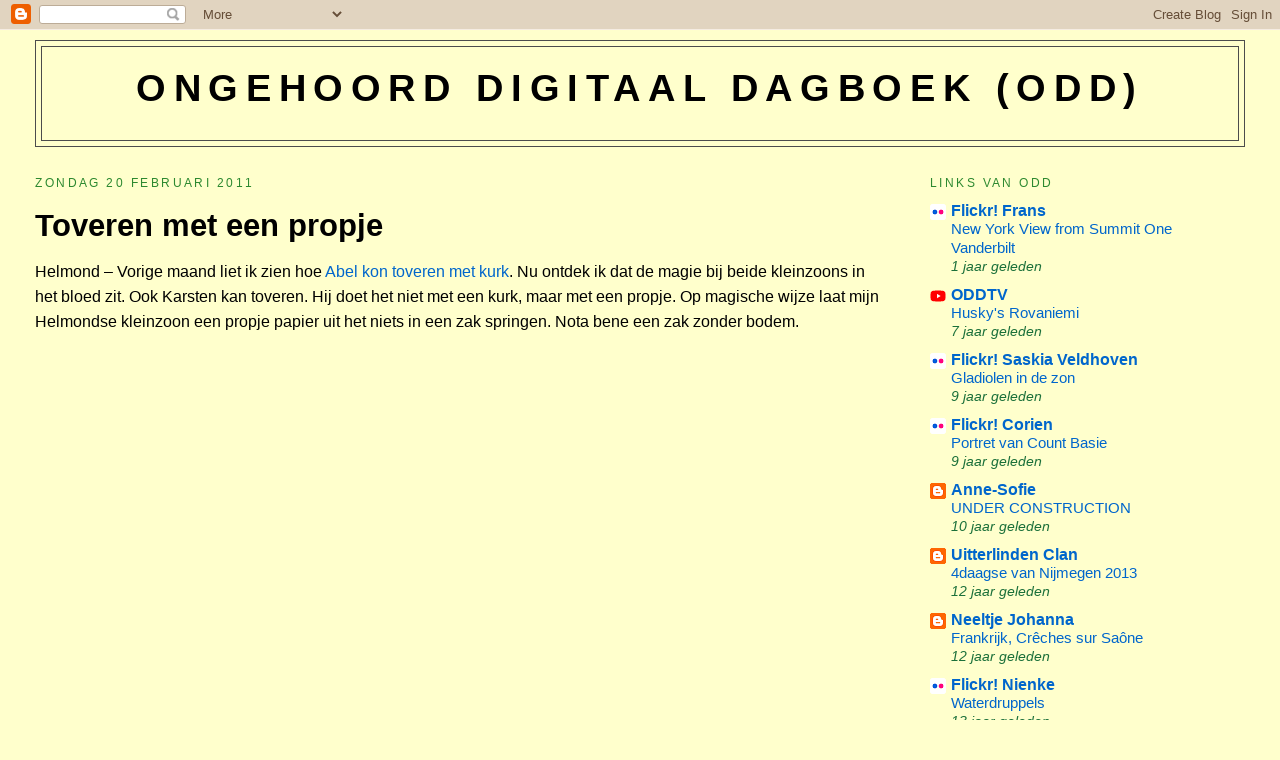

--- FILE ---
content_type: text/html; charset=UTF-8
request_url: http://digidagboek.blogspot.com/2011/02/toveren-met-een-propje-helmond-vorige.html
body_size: 13666
content:
<!DOCTYPE html>
<html dir='ltr' xmlns='http://www.w3.org/1999/xhtml' xmlns:b='http://www.google.com/2005/gml/b' xmlns:data='http://www.google.com/2005/gml/data' xmlns:expr='http://www.google.com/2005/gml/expr'>
<head>
<link href='https://www.blogger.com/static/v1/widgets/2944754296-widget_css_bundle.css' rel='stylesheet' type='text/css'/>
<meta content='text/html; charset=UTF-8' http-equiv='Content-Type'/>
<meta content='blogger' name='generator'/>
<link href='http://digidagboek.blogspot.com/favicon.ico' rel='icon' type='image/x-icon'/>
<link href='http://digidagboek.blogspot.com/2011/02/toveren-met-een-propje-helmond-vorige.html' rel='canonical'/>
<link rel="alternate" type="application/atom+xml" title="Ongehoord Digitaal Dagboek (ODD) - Atom" href="http://digidagboek.blogspot.com/feeds/posts/default" />
<link rel="alternate" type="application/rss+xml" title="Ongehoord Digitaal Dagboek (ODD) - RSS" href="http://digidagboek.blogspot.com/feeds/posts/default?alt=rss" />
<link rel="service.post" type="application/atom+xml" title="Ongehoord Digitaal Dagboek (ODD) - Atom" href="https://www.blogger.com/feeds/3095556/posts/default" />

<link rel="alternate" type="application/atom+xml" title="Ongehoord Digitaal Dagboek (ODD) - Atom" href="http://digidagboek.blogspot.com/feeds/5004584809610373177/comments/default" />
<!--Can't find substitution for tag [blog.ieCssRetrofitLinks]-->
<link href='https://i.ytimg.com/vi/-2iKSWYlyFY/hqdefault.jpg' rel='image_src'/>
<meta content='http://digidagboek.blogspot.com/2011/02/toveren-met-een-propje-helmond-vorige.html' property='og:url'/>
<meta content='Ongehoord Digitaal Dagboek (ODD)' property='og:title'/>
<meta content=' Toveren met een propje  Helmond – Vorige maand liet ik zien hoe Abel kon toveren met kurk . Nu ontdek ik dat de magie bij beide kleinzoons ...' property='og:description'/>
<meta content='https://lh3.googleusercontent.com/blogger_img_proxy/AEn0k_u3baj5f1-4Jt8pXaJe4Eo3gWX_Z3fDl2snm8wiB_i7M2xUPZ6HD6u3MGQYWRGDKsYZ0oks9WjTe-TMv4lepS_2SNhhzggM7L8-RUbmCNxmumF8=w1200-h630-n-k-no-nu' property='og:image'/>
<title>Ongehoord Digitaal Dagboek (ODD)</title>
<style id='page-skin-1' type='text/css'><!--
/*
-----------------------------------------------
Blogger Template Style
Name:     Minima Stretch
Designer: Douglas Bowman / Darren Delaye
URL:      www.stopdesign.com
Date:     26 Feb 2004
----------------------------------------------- */
/* Variable definitions
====================
<Variable name="bgcolor" description="Page Background Color"
type="color" default="#fff">
<Variable name="textcolor" description="Text Color"
type="color" default="#333">
<Variable name="linkcolor" description="Link Color"
type="color" default="#58a">
<Variable name="pagetitlecolor" description="Blog Title Color"
type="color" default="#666">
<Variable name="descriptioncolor" description="Blog Description Color"
type="color" default="#999">
<Variable name="titlecolor" description="Post Title Color"
type="color" default="#c60">
<Variable name="bordercolor" description="Border Color"
type="color" default="#ccc">
<Variable name="sidebarcolor" description="Sidebar Title Color"
type="color" default="#999">
<Variable name="sidebartextcolor" description="Sidebar Text Color"
type="color" default="#666">
<Variable name="visitedlinkcolor" description="Visited Link Color"
type="color" default="#999">
<Variable name="bodyfont" description="Text Font"
type="font" default="normal normal 100% Georgia, Serif">
<Variable name="headerfont" description="Sidebar Title Font"
type="font"
default="normal normal 78% 'Trebuchet MS',Trebuchet,Arial,Verdana,Sans-serif">
<Variable name="pagetitlefont" description="Blog Title Font"
type="font"
default="normal normal 200% Georgia, Serif">
<Variable name="descriptionfont" description="Blog Description Font"
type="font"
default="normal normal 78% 'Trebuchet MS', Trebuchet, Arial, Verdana, Sans-serif">
<Variable name="postfooterfont" description="Post Footer Font"
type="font"
default="normal normal 78% 'Trebuchet MS', Trebuchet, Arial, Verdana, Sans-serif">
<Variable name="startSide" description="Start side in blog language"
type="automatic" default="left">
<Variable name="endSide" description="End side in blog language"
type="automatic" default="right">
*/
/* Use this with templates/template-twocol.html */
body {
background:#ffffcc;
margin:0;
color:#000000;
font:x-small Georgia Serif;
font-size/* */:/**/small;
font-size: /**/small;
text-align: center;
}
a:link {
color:#0066cc;
text-decoration:none;
}
a:visited {
color:#cc0000;
text-decoration:none;
}
a:hover {
color:#000000;
text-decoration:underline;
}
a img {
border-width:0;
}
/* Header
-----------------------------------------------
*/
#header-wrapper {
margin:0 2% 10px;
border:1px solid #4c4c4c;
}
#header {
margin: 5px;
border: 1px solid #4c4c4c;
text-align: center;
color:#000000;
}
#header-inner {
background-position: center;
margin-left: auto;
margin-right: auto;
}
#header h1 {
margin:5px 5px 0;
padding:15px 20px .25em;
line-height:1.2em;
text-transform:uppercase;
letter-spacing:.2em;
font: normal bold 242% Arial, sans-serif;
}
#header a {
color:#000000;
text-decoration:none;
}
#header a:hover {
color:#000000;
}
#header .description {
margin:0 5px 5px;
padding:0 20px 15px;
text-transform:uppercase;
letter-spacing:.2em;
line-height: 1.4em;
font: normal normal 78% Arial, sans-serif;
color: #191919;
}
#header img {
margin-left: auto;
margin-right: auto;
}
/* Outer-Wrapper
----------------------------------------------- */
#outer-wrapper {
margin:0;
padding:10px;
text-align:left;
font: normal normal 121% Arial, sans-serif;
}
#main-wrapper {
margin-left: 2%;
width: 67%;
float: left;
display: inline;       /* fix for doubling margin in IE */
word-wrap: break-word; /* fix for long text breaking sidebar float in IE */
overflow: hidden;      /* fix for long non-text content breaking IE sidebar float */
}
#sidebar-wrapper {
margin-right: 2%;
width: 25%;
float: right;
display: inline;       /* fix for doubling margin in IE */
word-wrap: break-word; /* fix for long text breaking sidebar float in IE */
overflow: hidden;      /* fix for long non-text content breaking IE sidebar float */
}
/* Headings
----------------------------------------------- */
h2 {
margin:1.5em 0 .75em;
font:normal normal 78% Arial, sans-serif;
line-height: 1.4em;
text-transform:uppercase;
letter-spacing:.2em;
color:#2D8930;
}
/* Posts
-----------------------------------------------
*/
h2.date-header {
margin:1.5em 0 .5em;
}
.post {
margin:.5em 0 1.5em;
border-bottom:1px dotted #4c4c4c;
padding-bottom:1.5em;
}
.post h3 {
margin:.25em 0 0;
padding:0 0 4px;
font-size:180%;
font-weight:normal;
line-height:1.4em;
color:#000000;
}
.post h3 a, .post h3 a:visited, .post h3 strong {
display:block;
text-decoration:none;
color:#000000;
font-weight:normal;
}
.post h3 strong, .post h3 a:hover {
color:#000000;
}
.post-body {
margin:0 0 .75em;
line-height:1.6em;
}
.post-body blockquote {
line-height:1.3em;
}
.post-footer {
margin: .75em 0;
color:#2D8930;
text-transform:uppercase;
letter-spacing:.1em;
font: normal normal 78% Arial, sans-serif;
line-height: 1.4em;
}
.comment-link {
margin-left:.6em;
}
.post img {
padding:4px;
border:1px solid #4c4c4c;
}
.post blockquote {
margin:1em 20px;
}
.post blockquote p {
margin:.75em 0;
}
/* Comments
----------------------------------------------- */
#comments h4 {
margin:1em 0;
font-weight: bold;
line-height: 1.4em;
text-transform:uppercase;
letter-spacing:.2em;
color: #2D8930;
}
#comments-block {
margin:1em 0 1.5em;
line-height:1.6em;
}
#comments-block .comment-author {
margin:.5em 0;
}
#comments-block .comment-body {
margin:.25em 0 0;
}
#comments-block .comment-footer {
margin:-.25em 0 2em;
line-height: 1.4em;
text-transform:uppercase;
letter-spacing:.1em;
}
#comments-block .comment-body p {
margin:0 0 .75em;
}
.deleted-comment {
font-style:italic;
color:gray;
}
.feed-links {
clear: both;
line-height: 2.5em;
}
#blog-pager-newer-link {
float: left;
}
#blog-pager-older-link {
float: right;
}
#blog-pager {
text-align: center;
}
/* Sidebar Content
----------------------------------------------- */
.sidebar {
color: #1B703A;
line-height: 1.5em;
}
.sidebar ul {
list-style:none;
margin:0 0 0;
padding:0 0 0;
}
.sidebar li {
margin:0;
padding-top:0;
padding-right:0;
padding-bottom:.25em;
padding-left:15px;
text-indent:-15px;
line-height:1.5em;
}
.sidebar .widget, .main .widget {
border-bottom:1px dotted #4c4c4c;
margin:0 0 1.5em;
padding:0 0 1.5em;
}
.main .Blog {
border-bottom-width: 0;
}
/* Profile
----------------------------------------------- */
.profile-img {
float: left;
margin-top: 0;
margin-right: 5px;
margin-bottom: 5px;
margin-left: 0;
padding: 4px;
border: 1px solid #4c4c4c;
}
.profile-data {
margin:0;
text-transform:uppercase;
letter-spacing:.1em;
font: normal normal 78% Arial, sans-serif;
color: #2D8930;
font-weight: bold;
line-height: 1.6em;
}
.profile-datablock {
margin:.5em 0 .5em;
}
.profile-textblock {
margin: 0.5em 0;
line-height: 1.6em;
}
.profile-link {
font: normal normal 78% Arial, sans-serif;
text-transform: uppercase;
letter-spacing: .1em;
}
/* Footer
----------------------------------------------- */
#footer {
width:660px;
clear:both;
margin:0 auto;
padding-top:15px;
line-height: 1.6em;
text-transform:uppercase;
letter-spacing:.1em;
text-align: center;
}

--></style>
<link href='https://www.blogger.com/dyn-css/authorization.css?targetBlogID=3095556&amp;zx=6ee1751c-7a91-47df-aa9a-e8718de0a7f2' media='none' onload='if(media!=&#39;all&#39;)media=&#39;all&#39;' rel='stylesheet'/><noscript><link href='https://www.blogger.com/dyn-css/authorization.css?targetBlogID=3095556&amp;zx=6ee1751c-7a91-47df-aa9a-e8718de0a7f2' rel='stylesheet'/></noscript>
<meta name='google-adsense-platform-account' content='ca-host-pub-1556223355139109'/>
<meta name='google-adsense-platform-domain' content='blogspot.com'/>

</head>
<body>
<div class='navbar section' id='navbar'><div class='widget Navbar' data-version='1' id='Navbar1'><script type="text/javascript">
    function setAttributeOnload(object, attribute, val) {
      if(window.addEventListener) {
        window.addEventListener('load',
          function(){ object[attribute] = val; }, false);
      } else {
        window.attachEvent('onload', function(){ object[attribute] = val; });
      }
    }
  </script>
<div id="navbar-iframe-container"></div>
<script type="text/javascript" src="https://apis.google.com/js/platform.js"></script>
<script type="text/javascript">
      gapi.load("gapi.iframes:gapi.iframes.style.bubble", function() {
        if (gapi.iframes && gapi.iframes.getContext) {
          gapi.iframes.getContext().openChild({
              url: 'https://www.blogger.com/navbar/3095556?po\x3d5004584809610373177\x26origin\x3dhttp://digidagboek.blogspot.com',
              where: document.getElementById("navbar-iframe-container"),
              id: "navbar-iframe"
          });
        }
      });
    </script><script type="text/javascript">
(function() {
var script = document.createElement('script');
script.type = 'text/javascript';
script.src = '//pagead2.googlesyndication.com/pagead/js/google_top_exp.js';
var head = document.getElementsByTagName('head')[0];
if (head) {
head.appendChild(script);
}})();
</script>
</div></div>
<div id='outer-wrapper'><div id='wrap2'>
<!-- skip links for text browsers -->
<span id='skiplinks' style='display:none;'>
<a href='#main'>skip to main </a> |
      <a href='#sidebar'>skip to sidebar</a>
</span>
<div id='header-wrapper'>
<div class='header section' id='header'><div class='widget Header' data-version='1' id='Header1'>
<div id='header-inner'>
<div class='titlewrapper'>
<h1 class='title'>
<a href='http://digidagboek.blogspot.com/'>
Ongehoord Digitaal Dagboek (ODD)
</a>
</h1>
</div>
<div class='descriptionwrapper'>
<p class='description'><span>
</span></p>
</div>
</div>
</div></div>
</div>
<div id='content-wrapper'>
<div id='crosscol-wrapper' style='text-align:center'>
<div class='crosscol no-items section' id='crosscol'></div>
</div>
<div id='main-wrapper'>
<div class='main section' id='main'><div class='widget Blog' data-version='1' id='Blog1'>
<div class='blog-posts hfeed'>

          <div class="date-outer">
        
<h2 class='date-header'><span>zondag 20 februari 2011</span></h2>

          <div class="date-posts">
        
<div class='post-outer'>
<div class='post hentry'>
<a name='5004584809610373177'></a>
<div class='post-header-line-1'></div>
<div class='post-body entry-content'>
<h1>
Toveren met een propje</h1>
Helmond &#8211; Vorige maand liet ik zien hoe <a href="http://digidagboek.blogspot.com/2011/01/goochelen-met-kurk-veldhoven-met-het.html">Abel kon toveren met kurk</a>. Nu ontdek ik dat de magie bij beide kleinzoons in het bloed zit. Ook Karsten kan toveren. Hij doet het niet met een kurk, maar met een propje. Op magische wijze laat mijn Helmondse kleinzoon een propje papier uit het niets in een zak springen. Nota bene een zak zonder bodem.
<br />
<center><iframe allowfullscreen="" frameborder="0" height="510" src="http://www.youtube.com/embed/-2iKSWYlyFY" title="YouTube video player" width="640"></iframe></center>


<a class="twitter-share-button" data-count="none" data-via="Ongehoord" href="http://twitter.com/share">Tweet</a><script src="http://platform.twitter.com/widgets.js" type="text/javascript">
</script>
<div style='clear: both;'></div>
</div>
<div class='post-footer'>
<div class='post-footer-line post-footer-line-1'><span class='post-author vcard'>
Gepost door
<span class='fn'>webbeheerder</span>
</span>
<span class='post-timestamp'>
om
<a class='timestamp-link' href='http://digidagboek.blogspot.com/2011/02/toveren-met-een-propje-helmond-vorige.html' rel='bookmark' title='permanent link'><abbr class='published' title='2011-02-20T00:00:00+01:00'>00:00</abbr></a>
</span>
<span class='post-comment-link'>
</span>
<span class='post-icons'>
<span class='item-control blog-admin pid-1951943555'>
<a href='https://www.blogger.com/post-edit.g?blogID=3095556&postID=5004584809610373177&from=pencil' title='Post bewerken'>
<img alt='' class='icon-action' height='18' src='https://resources.blogblog.com/img/icon18_edit_allbkg.gif' width='18'/>
</a>
</span>
</span>
</div>
<div class='post-footer-line post-footer-line-2'><span class='post-labels'>
</span>
</div>
<div class='post-footer-line post-footer-line-3'></div>
</div>
</div>
<div class='comments' id='comments'>
<a name='comments'></a>
<h4>3 opmerkingen:</h4>
<div id='Blog1_comments-block-wrapper'>
<dl class='avatar-comment-indent' id='comments-block'>
<dt class='comment-author ' id='c6132224538293391491'>
<a name='c6132224538293391491'></a>
<div class="avatar-image-container avatar-stock"><span dir="ltr"><a href="https://www.blogger.com/profile/09678221036284856533" target="" rel="nofollow" onclick="" class="avatar-hovercard" id="av-6132224538293391491-09678221036284856533"><img src="//www.blogger.com/img/blogger_logo_round_35.png" width="35" height="35" alt="" title="Unknown">

</a></span></div>
<a href='https://www.blogger.com/profile/09678221036284856533' rel='nofollow'>Unknown</a>
zei
</dt>
<dd class='comment-body' id='Blog1_cmt-6132224538293391491'>
<p>
Gaaf!
</p>
</dd>
<dd class='comment-footer'>
<span class='comment-timestamp'>
<a href='http://digidagboek.blogspot.com/2011/02/toveren-met-een-propje-helmond-vorige.html?showComment=1298192171890#c6132224538293391491' title='comment permalink'>
zondag, 20 februari, 2011
</a>
<span class='item-control blog-admin pid-735308940'>
<a class='comment-delete' href='https://www.blogger.com/comment/delete/3095556/6132224538293391491' title='Reactie verwijderen'>
<img src='https://resources.blogblog.com/img/icon_delete13.gif'/>
</a>
</span>
</span>
</dd>
<dt class='comment-author ' id='c4829509259075515148'>
<a name='c4829509259075515148'></a>
<div class="avatar-image-container avatar-stock"><span dir="ltr"><a href="https://www.blogger.com/profile/00744096805768320036" target="" rel="nofollow" onclick="" class="avatar-hovercard" id="av-4829509259075515148-00744096805768320036"><img src="//www.blogger.com/img/blogger_logo_round_35.png" width="35" height="35" alt="" title="Saskia">

</a></span></div>
<a href='https://www.blogger.com/profile/00744096805768320036' rel='nofollow'>Saskia</a>
zei
</dt>
<dd class='comment-body' id='Blog1_cmt-4829509259075515148'>
<p>
Het commentaar hierboven is niet van Ine, maar van &#180;tante&#180; Saskia!
</p>
</dd>
<dd class='comment-footer'>
<span class='comment-timestamp'>
<a href='http://digidagboek.blogspot.com/2011/02/toveren-met-een-propje-helmond-vorige.html?showComment=1298197231518#c4829509259075515148' title='comment permalink'>
zondag, 20 februari, 2011
</a>
<span class='item-control blog-admin pid-436761505'>
<a class='comment-delete' href='https://www.blogger.com/comment/delete/3095556/4829509259075515148' title='Reactie verwijderen'>
<img src='https://resources.blogblog.com/img/icon_delete13.gif'/>
</a>
</span>
</span>
</dd>
<dt class='comment-author ' id='c2825295447914081161'>
<a name='c2825295447914081161'></a>
<div class="avatar-image-container vcard"><span dir="ltr"><a href="https://www.blogger.com/profile/10841369778442179784" target="" rel="nofollow" onclick="" class="avatar-hovercard" id="av-2825295447914081161-10841369778442179784"><img src="https://resources.blogblog.com/img/blank.gif" width="35" height="35" class="delayLoad" style="display: none;" longdesc="//blogger.googleusercontent.com/img/b/R29vZ2xl/AVvXsEhcO_KeWHoe0NuWg3qMjQ6viIHZA2JFXYJmsfeZxRIdwjm6iYlLmvKfmDsubJSZnTLA9vJ4iJArR0UzaiRKXkf7zdNGYCKt4JV-swMoi2e-wC-MLUpg9Om2lSt_CbQprA/s45-c/IMG_9711.JPG" alt="" title="Neeltje Johanna">

<noscript><img src="//blogger.googleusercontent.com/img/b/R29vZ2xl/AVvXsEhcO_KeWHoe0NuWg3qMjQ6viIHZA2JFXYJmsfeZxRIdwjm6iYlLmvKfmDsubJSZnTLA9vJ4iJArR0UzaiRKXkf7zdNGYCKt4JV-swMoi2e-wC-MLUpg9Om2lSt_CbQprA/s45-c/IMG_9711.JPG" width="35" height="35" class="photo" alt=""></noscript></a></span></div>
<a href='https://www.blogger.com/profile/10841369778442179784' rel='nofollow'>Neeltje Johanna</a>
zei
</dt>
<dd class='comment-body' id='Blog1_cmt-2825295447914081161'>
<p>
WONDERBAARLIJK!!!
</p>
</dd>
<dd class='comment-footer'>
<span class='comment-timestamp'>
<a href='http://digidagboek.blogspot.com/2011/02/toveren-met-een-propje-helmond-vorige.html?showComment=1298209646334#c2825295447914081161' title='comment permalink'>
zondag, 20 februari, 2011
</a>
<span class='item-control blog-admin pid-840506424'>
<a class='comment-delete' href='https://www.blogger.com/comment/delete/3095556/2825295447914081161' title='Reactie verwijderen'>
<img src='https://resources.blogblog.com/img/icon_delete13.gif'/>
</a>
</span>
</span>
</dd>
</dl>
</div>
<p class='comment-footer'>
<a href='https://www.blogger.com/comment/fullpage/post/3095556/5004584809610373177' onclick='javascript:window.open(this.href, "bloggerPopup", "toolbar=0,location=0,statusbar=1,menubar=0,scrollbars=yes,width=640,height=500"); return false;'>Een reactie posten</a>
</p>
</div>
</div>

        </div></div>
      
</div>
<div class='blog-pager' id='blog-pager'>
<span id='blog-pager-newer-link'>
<a class='blog-pager-newer-link' href='http://digidagboek.blogspot.com/2011/02/de-boswandeling-stiphout-gisteren.html' id='Blog1_blog-pager-newer-link' title='Nieuwere post'>Nieuwere post</a>
</span>
<span id='blog-pager-older-link'>
<a class='blog-pager-older-link' href='http://digidagboek.blogspot.com/2011/02/hier-woont-joep-helmond-gisteren-zijn.html' id='Blog1_blog-pager-older-link' title='Oudere post'>Oudere post</a>
</span>
<a class='home-link' href='http://digidagboek.blogspot.com/'>Homepage</a>
</div>
<div class='clear'></div>
<div class='post-feeds'>
<div class='feed-links'>
Abonneren op:
<a class='feed-link' href='http://digidagboek.blogspot.com/feeds/5004584809610373177/comments/default' target='_blank' type='application/atom+xml'>Reacties posten (Atom)</a>
</div>
</div>
</div></div>
</div>
<div id='sidebar-wrapper'>
<div class='sidebar section' id='sidebar'><div class='widget BlogList' data-version='1' id='BlogList1'>
<h2 class='title'>Links van ODD</h2>
<div class='widget-content'>
<div class='blog-list-container' id='BlogList1_container'>
<ul id='BlogList1_blogs'>
<li style='display: block;'>
<div class='blog-icon'>
<img data-lateloadsrc='https://lh3.googleusercontent.com/blogger_img_proxy/AEn0k_sUrJrkQ2Ovxrt2XufIxivHmU6QeIDOnO7hS3wPCVp2lxI3TPDOElvRDtRxcoA5AlNOt0vziSNB_j41B79w0rSl9Ghzm60=s16-w16-h16' height='16' width='16'/>
</div>
<div class='blog-content'>
<div class='blog-title'>
<a href='https://www.flickr.com/photos/odddutch/' target='_blank'>
Flickr! Frans</a>
</div>
<div class='item-content'>
<span class='item-title'>
<a href='https://www.flickr.com/photos/odddutch/54243963825/' target='_blank'>
New York View from Summit One Vanderbilt
</a>
</span>
<div class='item-time'>
1 jaar geleden
</div>
</div>
</div>
<div style='clear: both;'></div>
</li>
<li style='display: block;'>
<div class='blog-icon'>
<img data-lateloadsrc='https://lh3.googleusercontent.com/blogger_img_proxy/AEn0k_uYDTqpi6X8xKeUxioi7GTvHkUr8IucujzH70dJjAtfdqMAvrLdqip3InCC3tpI7fenng1NEvPk-Ed4wE5qIpSgD97iOgE=s16-w16-h16' height='16' width='16'/>
</div>
<div class='blog-content'>
<div class='blog-title'>
<a href='http://www.youtube.com/channel/UCs8ipPoaqoNNkUJoWVrxF_A/videos' target='_blank'>
ODDTV</a>
</div>
<div class='item-content'>
<span class='item-title'>
<a href='http://www.youtube.com/watch?v=skEfyFCmmks&feature=youtube_gdata' target='_blank'>
Husky's Rovaniemi
</a>
</span>
<div class='item-time'>
7 jaar geleden
</div>
</div>
</div>
<div style='clear: both;'></div>
</li>
<li style='display: block;'>
<div class='blog-icon'>
<img data-lateloadsrc='https://lh3.googleusercontent.com/blogger_img_proxy/AEn0k_sUrJrkQ2Ovxrt2XufIxivHmU6QeIDOnO7hS3wPCVp2lxI3TPDOElvRDtRxcoA5AlNOt0vziSNB_j41B79w0rSl9Ghzm60=s16-w16-h16' height='16' width='16'/>
</div>
<div class='blog-content'>
<div class='blog-title'>
<a href='https://www.flickr.com/photos/saskiavr/' target='_blank'>
Flickr! Saskia Veldhoven</a>
</div>
<div class='item-content'>
<span class='item-title'>
<a href='https://www.flickr.com/photos/saskiavr/29418126261/' target='_blank'>
Gladiolen in de zon
</a>
</span>
<div class='item-time'>
9 jaar geleden
</div>
</div>
</div>
<div style='clear: both;'></div>
</li>
<li style='display: block;'>
<div class='blog-icon'>
<img data-lateloadsrc='https://lh3.googleusercontent.com/blogger_img_proxy/AEn0k_sUrJrkQ2Ovxrt2XufIxivHmU6QeIDOnO7hS3wPCVp2lxI3TPDOElvRDtRxcoA5AlNOt0vziSNB_j41B79w0rSl9Ghzm60=s16-w16-h16' height='16' width='16'/>
</div>
<div class='blog-content'>
<div class='blog-title'>
<a href='https://www.flickr.com/photos/9484570@N06/' target='_blank'>
Flickr! Corien</a>
</div>
<div class='item-content'>
<span class='item-title'>
<a href='https://www.flickr.com/photos/9484570@N06/24450614309/' target='_blank'>
Portret van Count Basie
</a>
</span>
<div class='item-time'>
9 jaar geleden
</div>
</div>
</div>
<div style='clear: both;'></div>
</li>
<li style='display: block;'>
<div class='blog-icon'>
<img data-lateloadsrc='https://lh3.googleusercontent.com/blogger_img_proxy/AEn0k_vqRpDfUPJ5y56amGNc8G8TL2LfwuwsMlwlDHalCpi1pefYGrYG14b43KeyYLnxofgbRyqojc4bSPkrFlXJQmyVUzOIg2sPNg=s16-w16-h16' height='16' width='16'/>
</div>
<div class='blog-content'>
<div class='blog-title'>
<a href='http://www.anne-sofie.nl/' target='_blank'>
Anne-Sofie</a>
</div>
<div class='item-content'>
<span class='item-title'>
<a href='http://www.anne-sofie.nl/2015/06/under-construction.html' target='_blank'>
UNDER CONSTRUCTION
</a>
</span>
<div class='item-time'>
10 jaar geleden
</div>
</div>
</div>
<div style='clear: both;'></div>
</li>
<li style='display: block;'>
<div class='blog-icon'>
<img data-lateloadsrc='https://lh3.googleusercontent.com/blogger_img_proxy/AEn0k_udxgHxZvEFYrrvk-MdLQwsSUJAa6Tce9BCISTaWiAQ2vxLomQRgcq0mfoHH_D-WplPXDwF3YzPjxEnd81md-RdwFlgUArxY920i6dmJbc6i_7U=s16-w16-h16' height='16' width='16'/>
</div>
<div class='blog-content'>
<div class='blog-title'>
<a href='http://uitterlindenclan.blogspot.com/' target='_blank'>
Uitterlinden Clan</a>
</div>
<div class='item-content'>
<span class='item-title'>
<a href='http://uitterlindenclan.blogspot.com/2013/07/4daagse-van-nijmegen-2013.html' target='_blank'>
4daagse van Nijmegen 2013
</a>
</span>
<div class='item-time'>
12 jaar geleden
</div>
</div>
</div>
<div style='clear: both;'></div>
</li>
<li style='display: block;'>
<div class='blog-icon'>
<img data-lateloadsrc='https://lh3.googleusercontent.com/blogger_img_proxy/AEn0k_tN8C5Cfhjvc8r_H_6hls1w1BkvZXmUNmqis8DU1kwFRS4emXhs8XsixTp4gzpKdrnkNJJ8BzRR5193dwYjgtEHgVL9s2TQGeDIDmX2LcDHVdk=s16-w16-h16' height='16' width='16'/>
</div>
<div class='blog-content'>
<div class='blog-title'>
<a href='http://neeltjejohanna.blogspot.com/' target='_blank'>
Neeltje Johanna</a>
</div>
<div class='item-content'>
<span class='item-title'>
<a href='http://neeltjejohanna.blogspot.com/2013/06/frankrijk-creches-sur-saone.html' target='_blank'>
Frankrijk, Crêches sur Saône
</a>
</span>
<div class='item-time'>
12 jaar geleden
</div>
</div>
</div>
<div style='clear: both;'></div>
</li>
<li style='display: block;'>
<div class='blog-icon'>
<img data-lateloadsrc='https://lh3.googleusercontent.com/blogger_img_proxy/AEn0k_sUrJrkQ2Ovxrt2XufIxivHmU6QeIDOnO7hS3wPCVp2lxI3TPDOElvRDtRxcoA5AlNOt0vziSNB_j41B79w0rSl9Ghzm60=s16-w16-h16' height='16' width='16'/>
</div>
<div class='blog-content'>
<div class='blog-title'>
<a href='https://www.flickr.com/photos/niennetje/' target='_blank'>
Flickr! Nienke</a>
</div>
<div class='item-content'>
<span class='item-title'>
<a href='https://www.flickr.com/photos/niennetje/8224383480/' target='_blank'>
Waterdruppels
</a>
</span>
<div class='item-time'>
13 jaar geleden
</div>
</div>
</div>
<div style='clear: both;'></div>
</li>
<li style='display: block;'>
<div class='blog-icon'>
<img data-lateloadsrc='https://lh3.googleusercontent.com/blogger_img_proxy/AEn0k_sUrJrkQ2Ovxrt2XufIxivHmU6QeIDOnO7hS3wPCVp2lxI3TPDOElvRDtRxcoA5AlNOt0vziSNB_j41B79w0rSl9Ghzm60=s16-w16-h16' height='16' width='16'/>
</div>
<div class='blog-content'>
<div class='blog-title'>
<a href='https://www.flickr.com/photos/10555649@N03/' target='_blank'>
Flickr! Saskia Stiphout</a>
</div>
<div class='item-content'>
<span class='item-title'>
<a href='https://www.flickr.com/photos/10555649@N03/7885876852/' target='_blank'>
Roses
</a>
</span>
<div class='item-time'>
13 jaar geleden
</div>
</div>
</div>
<div style='clear: both;'></div>
</li>
<li style='display: block;'>
<div class='blog-icon'>
<img data-lateloadsrc='https://lh3.googleusercontent.com/blogger_img_proxy/AEn0k_sUrJrkQ2Ovxrt2XufIxivHmU6QeIDOnO7hS3wPCVp2lxI3TPDOElvRDtRxcoA5AlNOt0vziSNB_j41B79w0rSl9Ghzm60=s16-w16-h16' height='16' width='16'/>
</div>
<div class='blog-content'>
<div class='blog-title'>
<a href='https://www.flickr.com/photos/48005512@N07/' target='_blank'>
Flickr! Nella & Martien</a>
</div>
<div class='item-content'>
<span class='item-title'>
<a href='https://www.flickr.com/photos/48005512@N07/7074563143/' target='_blank'>
De eerste kastanjebladeren verschijnen weer.
</a>
</span>
<div class='item-time'>
13 jaar geleden
</div>
</div>
</div>
<div style='clear: both;'></div>
</li>
<li style='display: block;'>
<div class='blog-icon'>
<img data-lateloadsrc='https://lh3.googleusercontent.com/blogger_img_proxy/AEn0k_sUrJrkQ2Ovxrt2XufIxivHmU6QeIDOnO7hS3wPCVp2lxI3TPDOElvRDtRxcoA5AlNOt0vziSNB_j41B79w0rSl9Ghzm60=s16-w16-h16' height='16' width='16'/>
</div>
<div class='blog-content'>
<div class='blog-title'>
<a href='https://www.flickr.com/photos/marlouhou/' target='_blank'>
Flickr! Marie-Louise</a>
</div>
<div class='item-content'>
<span class='item-title'>
<a href='https://www.flickr.com/photos/marlouhou/6813700664/' target='_blank'>
Sietze
</a>
</span>
<div class='item-time'>
13 jaar geleden
</div>
</div>
</div>
<div style='clear: both;'></div>
</li>
<li style='display: block;'>
<div class='blog-icon'>
<img data-lateloadsrc='https://lh3.googleusercontent.com/blogger_img_proxy/AEn0k_sUrJrkQ2Ovxrt2XufIxivHmU6QeIDOnO7hS3wPCVp2lxI3TPDOElvRDtRxcoA5AlNOt0vziSNB_j41B79w0rSl9Ghzm60=s16-w16-h16' height='16' width='16'/>
</div>
<div class='blog-content'>
<div class='blog-title'>
<a href='https://www.flickr.com/photos/41246399@N03/' target='_blank'>
Flickr Will</a>
</div>
<div class='item-content'>
<span class='item-title'>
<a href='https://www.flickr.com/photos/41246399@N03/6738680885/' target='_blank'>
casper en tijger
</a>
</span>
<div class='item-time'>
13 jaar geleden
</div>
</div>
</div>
<div style='clear: both;'></div>
</li>
<li style='display: block;'>
<div class='blog-icon'>
<img data-lateloadsrc='https://lh3.googleusercontent.com/blogger_img_proxy/AEn0k_v51K3W_xHJrWXAgJ_qHvVf4zPJok-AVu-XHRBKNB13KRAGRh5toMafVW_WhFrFb4h8096El2TQ8-whIjhdoCgrH6xawxT-6uCklDg3_FVLlg=s16-w16-h16' height='16' width='16'/>
</div>
<div class='blog-content'>
<div class='blog-title'>
<a href='http://sassefrasenco.blogspot.com/' target='_blank'>
Sassefras</a>
</div>
<div class='item-content'>
<span class='item-title'>
<a href='http://sassefrasenco.blogspot.com/2011/09/lap.html' target='_blank'>
Lap
</a>
</span>
<div class='item-time'>
14 jaar geleden
</div>
</div>
</div>
<div style='clear: both;'></div>
</li>
<li style='display: block;'>
<div class='blog-icon'>
<img data-lateloadsrc='https://lh3.googleusercontent.com/blogger_img_proxy/AEn0k_sUrJrkQ2Ovxrt2XufIxivHmU6QeIDOnO7hS3wPCVp2lxI3TPDOElvRDtRxcoA5AlNOt0vziSNB_j41B79w0rSl9Ghzm60=s16-w16-h16' height='16' width='16'/>
</div>
<div class='blog-content'>
<div class='blog-title'>
<a href='https://www.flickr.com/photos/12362663@N05/' target='_blank'>
Flickr! Ad</a>
</div>
<div class='item-content'>
<span class='item-title'>
<a href='https://www.flickr.com/photos/12362663@N05/6077477237/' target='_blank'>
Stiphout, Familiedag 2011
</a>
</span>
<div class='item-time'>
14 jaar geleden
</div>
</div>
</div>
<div style='clear: both;'></div>
</li>
<li style='display: block;'>
<div class='blog-icon'>
<img data-lateloadsrc='https://lh3.googleusercontent.com/blogger_img_proxy/AEn0k_sUrJrkQ2Ovxrt2XufIxivHmU6QeIDOnO7hS3wPCVp2lxI3TPDOElvRDtRxcoA5AlNOt0vziSNB_j41B79w0rSl9Ghzm60=s16-w16-h16' height='16' width='16'/>
</div>
<div class='blog-content'>
<div class='blog-title'>
<a href='https://www.flickr.com/photos/41506173@N04/' target='_blank'>
Flickr! Sietske</a>
</div>
<div class='item-content'>
<span class='item-title'>
<a href='https://www.flickr.com/photos/41506173@N04/6017812815/' target='_blank'>
Het ontbijt
</a>
</span>
<div class='item-time'>
14 jaar geleden
</div>
</div>
</div>
<div style='clear: both;'></div>
</li>
<li style='display: block;'>
<div class='blog-icon'>
<img data-lateloadsrc='https://lh3.googleusercontent.com/blogger_img_proxy/AEn0k_uDDWvCYJrE5NmT38a69wS-HWFuPjqKv_HTa3sTxpwdXM-EhMH14EhZPXkWuvJTIkZdvQ_Unx5_Emh74tCUKZxo1eGabJCpQLVf-g=s16-w16-h16' height='16' width='16'/>
</div>
<div class='blog-content'>
<div class='blog-title'>
<a href='http://tolliez.blogspot.com/feeds/posts/default' target='_blank'>
Tolliez</a>
</div>
<div class='item-content'>
<span class='item-title'>
<!--Can't find substitution for tag [item.itemTitle]-->
</span>
<div class='item-time'>
<!--Can't find substitution for tag [item.timePeriodSinceLastUpdate]-->
</div>
</div>
</div>
<div style='clear: both;'></div>
</li>
</ul>
<div class='clear'></div>
</div>
</div>
</div><div class='widget Subscribe' data-version='1' id='Subscribe1'>
<div style='white-space:nowrap'>
<h2 class='title'>Aanmelden bij</h2>
<div class='widget-content'>
<div class='subscribe-wrapper subscribe-type-POST'>
<div class='subscribe expanded subscribe-type-POST' id='SW_READER_LIST_Subscribe1POST' style='display:none;'>
<div class='top'>
<span class='inner' onclick='return(_SW_toggleReaderList(event, "Subscribe1POST"));'>
<img class='subscribe-dropdown-arrow' src='https://resources.blogblog.com/img/widgets/arrow_dropdown.gif'/>
<img align='absmiddle' alt='' border='0' class='feed-icon' src='https://resources.blogblog.com/img/icon_feed12.png'/>
Posts
</span>
<div class='feed-reader-links'>
<a class='feed-reader-link' href='https://www.netvibes.com/subscribe.php?url=http%3A%2F%2Fdigidagboek.blogspot.com%2Ffeeds%2Fposts%2Fdefault' target='_blank'>
<img src='https://resources.blogblog.com/img/widgets/subscribe-netvibes.png'/>
</a>
<a class='feed-reader-link' href='https://add.my.yahoo.com/content?url=http%3A%2F%2Fdigidagboek.blogspot.com%2Ffeeds%2Fposts%2Fdefault' target='_blank'>
<img src='https://resources.blogblog.com/img/widgets/subscribe-yahoo.png'/>
</a>
<a class='feed-reader-link' href='http://digidagboek.blogspot.com/feeds/posts/default' target='_blank'>
<img align='absmiddle' class='feed-icon' src='https://resources.blogblog.com/img/icon_feed12.png'/>
                  Atom
                </a>
</div>
</div>
<div class='bottom'></div>
</div>
<div class='subscribe' id='SW_READER_LIST_CLOSED_Subscribe1POST' onclick='return(_SW_toggleReaderList(event, "Subscribe1POST"));'>
<div class='top'>
<span class='inner'>
<img class='subscribe-dropdown-arrow' src='https://resources.blogblog.com/img/widgets/arrow_dropdown.gif'/>
<span onclick='return(_SW_toggleReaderList(event, "Subscribe1POST"));'>
<img align='absmiddle' alt='' border='0' class='feed-icon' src='https://resources.blogblog.com/img/icon_feed12.png'/>
Posts
</span>
</span>
</div>
<div class='bottom'></div>
</div>
</div>
<div class='subscribe-wrapper subscribe-type-PER_POST'>
<div class='subscribe expanded subscribe-type-PER_POST' id='SW_READER_LIST_Subscribe1PER_POST' style='display:none;'>
<div class='top'>
<span class='inner' onclick='return(_SW_toggleReaderList(event, "Subscribe1PER_POST"));'>
<img class='subscribe-dropdown-arrow' src='https://resources.blogblog.com/img/widgets/arrow_dropdown.gif'/>
<img align='absmiddle' alt='' border='0' class='feed-icon' src='https://resources.blogblog.com/img/icon_feed12.png'/>
Reacties
</span>
<div class='feed-reader-links'>
<a class='feed-reader-link' href='https://www.netvibes.com/subscribe.php?url=http%3A%2F%2Fdigidagboek.blogspot.com%2Ffeeds%2F5004584809610373177%2Fcomments%2Fdefault' target='_blank'>
<img src='https://resources.blogblog.com/img/widgets/subscribe-netvibes.png'/>
</a>
<a class='feed-reader-link' href='https://add.my.yahoo.com/content?url=http%3A%2F%2Fdigidagboek.blogspot.com%2Ffeeds%2F5004584809610373177%2Fcomments%2Fdefault' target='_blank'>
<img src='https://resources.blogblog.com/img/widgets/subscribe-yahoo.png'/>
</a>
<a class='feed-reader-link' href='http://digidagboek.blogspot.com/feeds/5004584809610373177/comments/default' target='_blank'>
<img align='absmiddle' class='feed-icon' src='https://resources.blogblog.com/img/icon_feed12.png'/>
                  Atom
                </a>
</div>
</div>
<div class='bottom'></div>
</div>
<div class='subscribe' id='SW_READER_LIST_CLOSED_Subscribe1PER_POST' onclick='return(_SW_toggleReaderList(event, "Subscribe1PER_POST"));'>
<div class='top'>
<span class='inner'>
<img class='subscribe-dropdown-arrow' src='https://resources.blogblog.com/img/widgets/arrow_dropdown.gif'/>
<span onclick='return(_SW_toggleReaderList(event, "Subscribe1PER_POST"));'>
<img align='absmiddle' alt='' border='0' class='feed-icon' src='https://resources.blogblog.com/img/icon_feed12.png'/>
Reacties
</span>
</span>
</div>
<div class='bottom'></div>
</div>
</div>
<div style='clear:both'></div>
</div>
</div>
<div class='clear'></div>
</div><div class='widget Followers' data-version='1' id='Followers1'>
<h2 class='title'>Volgers van ODD</h2>
<div class='widget-content'>
<div id='Followers1-wrapper'>
<div style='margin-right:2px;'>
<div><script type="text/javascript" src="https://apis.google.com/js/platform.js"></script>
<div id="followers-iframe-container"></div>
<script type="text/javascript">
    window.followersIframe = null;
    function followersIframeOpen(url) {
      gapi.load("gapi.iframes", function() {
        if (gapi.iframes && gapi.iframes.getContext) {
          window.followersIframe = gapi.iframes.getContext().openChild({
            url: url,
            where: document.getElementById("followers-iframe-container"),
            messageHandlersFilter: gapi.iframes.CROSS_ORIGIN_IFRAMES_FILTER,
            messageHandlers: {
              '_ready': function(obj) {
                window.followersIframe.getIframeEl().height = obj.height;
              },
              'reset': function() {
                window.followersIframe.close();
                followersIframeOpen("https://www.blogger.com/followers/frame/3095556?colors\x3dCgt0cmFuc3BhcmVudBILdHJhbnNwYXJlbnQaByMxQjcwM0EiByMwMDY2Y2MqByNmZmZmY2MyByMwMDAwMDA6ByMxQjcwM0FCByMwMDY2Y2NKByMxOTE5MTlSByMwMDY2Y2NaC3RyYW5zcGFyZW50\x26pageSize\x3d21\x26hl\x3dnl-NL\x26origin\x3dhttp://digidagboek.blogspot.com");
              },
              'open': function(url) {
                window.followersIframe.close();
                followersIframeOpen(url);
              }
            }
          });
        }
      });
    }
    followersIframeOpen("https://www.blogger.com/followers/frame/3095556?colors\x3dCgt0cmFuc3BhcmVudBILdHJhbnNwYXJlbnQaByMxQjcwM0EiByMwMDY2Y2MqByNmZmZmY2MyByMwMDAwMDA6ByMxQjcwM0FCByMwMDY2Y2NKByMxOTE5MTlSByMwMDY2Y2NaC3RyYW5zcGFyZW50\x26pageSize\x3d21\x26hl\x3dnl-NL\x26origin\x3dhttp://digidagboek.blogspot.com");
  </script></div>
</div>
</div>
<div class='clear'></div>
</div>
</div><div class='widget Label' data-version='1' id='Label1'>
<h2>Labels</h2>
<div class='widget-content list-label-widget-content'>
<ul>
<li>
<a dir='ltr' href='http://digidagboek.blogspot.com/search/label/BBC'>BBC</a>
<span dir='ltr'>(1)</span>
</li>
<li>
<a dir='ltr' href='http://digidagboek.blogspot.com/search/label/Belgi%C3%AB'>België</a>
<span dir='ltr'>(53)</span>
</li>
<li>
<a dir='ltr' href='http://digidagboek.blogspot.com/search/label/film'>film</a>
<span dir='ltr'>(1)</span>
</li>
<li>
<a dir='ltr' href='http://digidagboek.blogspot.com/search/label/Groot-Britanni%C3%AB'>Groot-Britannië</a>
<span dir='ltr'>(382)</span>
</li>
<li>
<a dir='ltr' href='http://digidagboek.blogspot.com/search/label/Hollywood'>Hollywood</a>
<span dir='ltr'>(1)</span>
</li>
<li>
<a dir='ltr' href='http://digidagboek.blogspot.com/search/label/kunst'>kunst</a>
<span dir='ltr'>(111)</span>
</li>
<li>
<a dir='ltr' href='http://digidagboek.blogspot.com/search/label/vakantiegroet'>vakantiegroet</a>
<span dir='ltr'>(36)</span>
</li>
<li>
<a dir='ltr' href='http://digidagboek.blogspot.com/search/label/Wijnalarm'>Wijnalarm</a>
<span dir='ltr'>(42)</span>
</li>
</ul>
<div class='clear'></div>
</div>
</div><div class='widget BlogArchive' data-version='1' id='BlogArchive1'>
<h2>Archief van ODD</h2>
<div class='widget-content'>
<div id='ArchiveList'>
<div id='BlogArchive1_ArchiveList'>
<ul class='hierarchy'>
<li class='archivedate collapsed'>
<a class='toggle' href='javascript:void(0)'>
<span class='zippy'>

        &#9658;&#160;
      
</span>
</a>
<a class='post-count-link' href='http://digidagboek.blogspot.com/2012/'>
2012
</a>
<span class='post-count' dir='ltr'>(38)</span>
<ul class='hierarchy'>
<li class='archivedate collapsed'>
<a class='toggle' href='javascript:void(0)'>
<span class='zippy'>

        &#9658;&#160;
      
</span>
</a>
<a class='post-count-link' href='http://digidagboek.blogspot.com/2012/02/'>
februari
</a>
<span class='post-count' dir='ltr'>(7)</span>
</li>
</ul>
<ul class='hierarchy'>
<li class='archivedate collapsed'>
<a class='toggle' href='javascript:void(0)'>
<span class='zippy'>

        &#9658;&#160;
      
</span>
</a>
<a class='post-count-link' href='http://digidagboek.blogspot.com/2012/01/'>
januari
</a>
<span class='post-count' dir='ltr'>(31)</span>
</li>
</ul>
</li>
</ul>
<ul class='hierarchy'>
<li class='archivedate expanded'>
<a class='toggle' href='javascript:void(0)'>
<span class='zippy toggle-open'>

        &#9660;&#160;
      
</span>
</a>
<a class='post-count-link' href='http://digidagboek.blogspot.com/2011/'>
2011
</a>
<span class='post-count' dir='ltr'>(392)</span>
<ul class='hierarchy'>
<li class='archivedate collapsed'>
<a class='toggle' href='javascript:void(0)'>
<span class='zippy'>

        &#9658;&#160;
      
</span>
</a>
<a class='post-count-link' href='http://digidagboek.blogspot.com/2011/12/'>
december
</a>
<span class='post-count' dir='ltr'>(32)</span>
</li>
</ul>
<ul class='hierarchy'>
<li class='archivedate collapsed'>
<a class='toggle' href='javascript:void(0)'>
<span class='zippy'>

        &#9658;&#160;
      
</span>
</a>
<a class='post-count-link' href='http://digidagboek.blogspot.com/2011/11/'>
november
</a>
<span class='post-count' dir='ltr'>(33)</span>
</li>
</ul>
<ul class='hierarchy'>
<li class='archivedate collapsed'>
<a class='toggle' href='javascript:void(0)'>
<span class='zippy'>

        &#9658;&#160;
      
</span>
</a>
<a class='post-count-link' href='http://digidagboek.blogspot.com/2011/10/'>
oktober
</a>
<span class='post-count' dir='ltr'>(31)</span>
</li>
</ul>
<ul class='hierarchy'>
<li class='archivedate collapsed'>
<a class='toggle' href='javascript:void(0)'>
<span class='zippy'>

        &#9658;&#160;
      
</span>
</a>
<a class='post-count-link' href='http://digidagboek.blogspot.com/2011/09/'>
september
</a>
<span class='post-count' dir='ltr'>(30)</span>
</li>
</ul>
<ul class='hierarchy'>
<li class='archivedate collapsed'>
<a class='toggle' href='javascript:void(0)'>
<span class='zippy'>

        &#9658;&#160;
      
</span>
</a>
<a class='post-count-link' href='http://digidagboek.blogspot.com/2011/08/'>
augustus
</a>
<span class='post-count' dir='ltr'>(36)</span>
</li>
</ul>
<ul class='hierarchy'>
<li class='archivedate collapsed'>
<a class='toggle' href='javascript:void(0)'>
<span class='zippy'>

        &#9658;&#160;
      
</span>
</a>
<a class='post-count-link' href='http://digidagboek.blogspot.com/2011/07/'>
juli
</a>
<span class='post-count' dir='ltr'>(31)</span>
</li>
</ul>
<ul class='hierarchy'>
<li class='archivedate collapsed'>
<a class='toggle' href='javascript:void(0)'>
<span class='zippy'>

        &#9658;&#160;
      
</span>
</a>
<a class='post-count-link' href='http://digidagboek.blogspot.com/2011/06/'>
juni
</a>
<span class='post-count' dir='ltr'>(34)</span>
</li>
</ul>
<ul class='hierarchy'>
<li class='archivedate collapsed'>
<a class='toggle' href='javascript:void(0)'>
<span class='zippy'>

        &#9658;&#160;
      
</span>
</a>
<a class='post-count-link' href='http://digidagboek.blogspot.com/2011/05/'>
mei
</a>
<span class='post-count' dir='ltr'>(32)</span>
</li>
</ul>
<ul class='hierarchy'>
<li class='archivedate collapsed'>
<a class='toggle' href='javascript:void(0)'>
<span class='zippy'>

        &#9658;&#160;
      
</span>
</a>
<a class='post-count-link' href='http://digidagboek.blogspot.com/2011/04/'>
april
</a>
<span class='post-count' dir='ltr'>(33)</span>
</li>
</ul>
<ul class='hierarchy'>
<li class='archivedate collapsed'>
<a class='toggle' href='javascript:void(0)'>
<span class='zippy'>

        &#9658;&#160;
      
</span>
</a>
<a class='post-count-link' href='http://digidagboek.blogspot.com/2011/03/'>
maart
</a>
<span class='post-count' dir='ltr'>(34)</span>
</li>
</ul>
<ul class='hierarchy'>
<li class='archivedate expanded'>
<a class='toggle' href='javascript:void(0)'>
<span class='zippy toggle-open'>

        &#9660;&#160;
      
</span>
</a>
<a class='post-count-link' href='http://digidagboek.blogspot.com/2011/02/'>
februari
</a>
<span class='post-count' dir='ltr'>(32)</span>
<ul class='posts'>
<li><a href='http://digidagboek.blogspot.com/2011/02/een-keer-per-week-delft-vanaf-1946-tot.html'>

Één keer per week


Delft &#8211; Vanaf 1946 tot aan z...</a></li>
<li><a href='http://digidagboek.blogspot.com/2011/02/sterke-kaas-sterk-verhaal-delft-stel-je.html'>
Sterke kaas, sterk verhaal
Delft &#8211; Stel je hebt e...</a></li>
<li><a href='http://digidagboek.blogspot.com/2011/02/luikse-gehaktballen-liege-wie-in-le.html'>
Luikse gehaktballen


Liège &#8211; Wie in Le Moulin de...</a></li>
<li><a href='http://digidagboek.blogspot.com/2011/02/na-voetbalplaatjes-nu-vrachtwagentjes.html'>

Na voetbalplaatjes nu vrachtwagentjes
Delft &#8211; On...</a></li>
<li><a href='http://digidagboek.blogspot.com/2011/02/onsterfelijk-met-een-tattoo-delft-het.html'>
Onsterfelijk met een tattoo


Delft - Het plaatse...</a></li>
<li><a href='http://digidagboek.blogspot.com/2011/02/een-compliment-van-nellie-delft-zo-dat.html'>
Een compliment van Nellie
Delft &#8211; &#8220;Zo, dat wordt ...</a></li>
<li><a href='http://digidagboek.blogspot.com/2011/02/met-stofzuiger-en-dvd-delft-dit.html'>
Met stofzuiger en DVD
Delft &#8211; Dit afgelopen weeke...</a></li>
<li><a href='http://digidagboek.blogspot.com/2011/02/de-boswandeling-stiphout-gisteren.html'>
De boswandeling
Stiphout &#8211; Gisteren maakten Corie...</a></li>
<li><a href='http://digidagboek.blogspot.com/2011/02/toveren-met-een-propje-helmond-vorige.html'>
Toveren met een propje
Helmond &#8211; Vorige maand lie...</a></li>
<li><a href='http://digidagboek.blogspot.com/2011/02/hier-woont-joep-helmond-gisteren-zijn.html'>
Hier woont Joep


Helmond &#8211; Gisteren zijn Corien,...</a></li>
<li><a href='http://digidagboek.blogspot.com/2011/02/eentje-springt-er-uit-florence-kijk-om.html'>
Ééntje springt er uit
Florence &#8211; Kijk om je heen ...</a></li>
<li><a href='http://digidagboek.blogspot.com/2011/02/kunstboeken-delft-om-te-onthouden-waar.html'>
Kunstboeken
Delft &#8211; Om te onthouden waar ik in mi...</a></li>
<li><a href='http://digidagboek.blogspot.com/2011/02/het-kan-niet-fout-gaan-delft-ik-kook.html'>
Het kan niet fout gaan
Delft &#8211; Ik kook graag. De ...</a></li>
<li><a href='http://digidagboek.blogspot.com/2011/02/okselfrisse-foto-amsterdam-twee-keer.html'>
Okselfrisse foto


Amsterdam &#8211; Twee keer rinkelde...</a></li>
<li><a href='http://digidagboek.blogspot.com/2011/02/jonah-in-odd-elftal-vught-annefien-zag.html'>
Jonah in ODD-elftal


Vught &#8211; Annefien zag de fot...</a></li>
<li><a href='http://digidagboek.blogspot.com/2011/02/plekje-vrij-op-piccadilly-circus-londen.html'>
Plekje vrij op Piccadilly Circus
Londen - Regent ...</a></li>
<li><a href='http://digidagboek.blogspot.com/2011/02/zoete-broodjesbakker-hazerswoude-rd.html'>
Zoete broodjesbakker


Hazerswoude-Rd &#8211; Zondagmid...</a></li>
<li><a href='http://digidagboek.blogspot.com/2011/02/vrouwen-onder-elkaar-amsterdam-een.html'>

Vrouwen onder elkaar
Amsterdam &#8211; Een gezellig da...</a></li>
<li><a href='http://digidagboek.blogspot.com/2011/02/nieuw-gezicht-amsterdam-op-schiphol-zie.html'>
Nieuw gezicht


Amsterdam &#8211; Op Schiphol zie ik st...</a></li>
<li><a href='http://digidagboek.blogspot.com/2011/02/floris-terug-uit-egypte-delft-via-de.html'>
Floris terug uit Egypte


Delft &#8211; Via de media le...</a></li>
<li><a href='http://digidagboek.blogspot.com/2011/02/lekker-brood-maken-stiphout-sinds-een.html'>
&#8220;Lekker&#8221; brood maken
Stiphout - Sinds een paar ma...</a></li>
<li><a href='http://digidagboek.blogspot.com/2011/02/helemaal-niet-erg-delft-je-mist-meer.html'>
Helemaal niet erg


Delft &#8211; &#8220;Je mist meer dan je ...</a></li>
<li><a href='http://digidagboek.blogspot.com/2011/02/bagijnetoren-maakt-plaats-delft-vandaag.html'>
Bagijnetoren maakt plaats
Delft - Vandaag is de B...</a></li>
<li><a href='http://digidagboek.blogspot.com/2011/02/julian-schnabel-verplaatst-het-verleden.html'>
Julian Schnabel verplaatst het verleden
Den Haag ...</a></li>
<li><a href='http://digidagboek.blogspot.com/2011/02/het-gaat-snel-delft-fc-twente-haalt.html'>
Het gaat snel



Delft &#8211; FC Twente haalt maar één...</a></li>
<li><a href='http://digidagboek.blogspot.com/2011/02/wat-is-jouw-recept-delft-onlangs-kreeg.html'>
Wat is jouw recept?
Delft &#8211; Onlangs kreeg Corien ...</a></li>
<li><a href='http://digidagboek.blogspot.com/2011/02/chinees-feest-in-den-haag-den-haag-het.html'>
Chinees feest in Den Haag
Den Haag &#8211; Het Chinees ...</a></li>
<li><a href='http://digidagboek.blogspot.com/2011/02/je-hebt-kanker-delft-vandaag-is-het-5.html'>&#8220;Je hebt kanker&#8221;
Delft &#8211; Vandaag is het 5 februari...</a></li>
<li><a href='http://digidagboek.blogspot.com/2011/02/dromen-van-vrijheid-delft-persepolis-is.html'>Dromen van vrijheid
Delft - Persepolis is een Fran...</a></li>
<li><a href='http://digidagboek.blogspot.com/2011/02/eenzaam-maar-niet-alleen-march-hoe.html'>
Eenzaam, maar niet alleen
March - Hoe sterk is de...</a></li>
<li><a href='http://digidagboek.blogspot.com/2011/02/alleen-nuchter-worden-toronto-de-man-op.html'>
Alleen nuchter worden
Toronto - De man op het ban...</a></li>
<li><a href='http://digidagboek.blogspot.com/2011/02/paarden-en-bier-horen-bij-elkaar.html'>
Paarden en bier horen bij elkaar 
Stiphout &#8211; Paar...</a></li>
</ul>
</li>
</ul>
<ul class='hierarchy'>
<li class='archivedate collapsed'>
<a class='toggle' href='javascript:void(0)'>
<span class='zippy'>

        &#9658;&#160;
      
</span>
</a>
<a class='post-count-link' href='http://digidagboek.blogspot.com/2011/01/'>
januari
</a>
<span class='post-count' dir='ltr'>(34)</span>
</li>
</ul>
</li>
</ul>
<ul class='hierarchy'>
<li class='archivedate collapsed'>
<a class='toggle' href='javascript:void(0)'>
<span class='zippy'>

        &#9658;&#160;
      
</span>
</a>
<a class='post-count-link' href='http://digidagboek.blogspot.com/2010/'>
2010
</a>
<span class='post-count' dir='ltr'>(413)</span>
<ul class='hierarchy'>
<li class='archivedate collapsed'>
<a class='toggle' href='javascript:void(0)'>
<span class='zippy'>

        &#9658;&#160;
      
</span>
</a>
<a class='post-count-link' href='http://digidagboek.blogspot.com/2010/12/'>
december
</a>
<span class='post-count' dir='ltr'>(43)</span>
</li>
</ul>
<ul class='hierarchy'>
<li class='archivedate collapsed'>
<a class='toggle' href='javascript:void(0)'>
<span class='zippy'>

        &#9658;&#160;
      
</span>
</a>
<a class='post-count-link' href='http://digidagboek.blogspot.com/2010/11/'>
november
</a>
<span class='post-count' dir='ltr'>(31)</span>
</li>
</ul>
<ul class='hierarchy'>
<li class='archivedate collapsed'>
<a class='toggle' href='javascript:void(0)'>
<span class='zippy'>

        &#9658;&#160;
      
</span>
</a>
<a class='post-count-link' href='http://digidagboek.blogspot.com/2010/10/'>
oktober
</a>
<span class='post-count' dir='ltr'>(32)</span>
</li>
</ul>
<ul class='hierarchy'>
<li class='archivedate collapsed'>
<a class='toggle' href='javascript:void(0)'>
<span class='zippy'>

        &#9658;&#160;
      
</span>
</a>
<a class='post-count-link' href='http://digidagboek.blogspot.com/2010/09/'>
september
</a>
<span class='post-count' dir='ltr'>(34)</span>
</li>
</ul>
<ul class='hierarchy'>
<li class='archivedate collapsed'>
<a class='toggle' href='javascript:void(0)'>
<span class='zippy'>

        &#9658;&#160;
      
</span>
</a>
<a class='post-count-link' href='http://digidagboek.blogspot.com/2010/08/'>
augustus
</a>
<span class='post-count' dir='ltr'>(35)</span>
</li>
</ul>
<ul class='hierarchy'>
<li class='archivedate collapsed'>
<a class='toggle' href='javascript:void(0)'>
<span class='zippy'>

        &#9658;&#160;
      
</span>
</a>
<a class='post-count-link' href='http://digidagboek.blogspot.com/2010/07/'>
juli
</a>
<span class='post-count' dir='ltr'>(33)</span>
</li>
</ul>
<ul class='hierarchy'>
<li class='archivedate collapsed'>
<a class='toggle' href='javascript:void(0)'>
<span class='zippy'>

        &#9658;&#160;
      
</span>
</a>
<a class='post-count-link' href='http://digidagboek.blogspot.com/2010/06/'>
juni
</a>
<span class='post-count' dir='ltr'>(32)</span>
</li>
</ul>
<ul class='hierarchy'>
<li class='archivedate collapsed'>
<a class='toggle' href='javascript:void(0)'>
<span class='zippy'>

        &#9658;&#160;
      
</span>
</a>
<a class='post-count-link' href='http://digidagboek.blogspot.com/2010/05/'>
mei
</a>
<span class='post-count' dir='ltr'>(35)</span>
</li>
</ul>
<ul class='hierarchy'>
<li class='archivedate collapsed'>
<a class='toggle' href='javascript:void(0)'>
<span class='zippy'>

        &#9658;&#160;
      
</span>
</a>
<a class='post-count-link' href='http://digidagboek.blogspot.com/2010/04/'>
april
</a>
<span class='post-count' dir='ltr'>(33)</span>
</li>
</ul>
<ul class='hierarchy'>
<li class='archivedate collapsed'>
<a class='toggle' href='javascript:void(0)'>
<span class='zippy'>

        &#9658;&#160;
      
</span>
</a>
<a class='post-count-link' href='http://digidagboek.blogspot.com/2010/03/'>
maart
</a>
<span class='post-count' dir='ltr'>(35)</span>
</li>
</ul>
<ul class='hierarchy'>
<li class='archivedate collapsed'>
<a class='toggle' href='javascript:void(0)'>
<span class='zippy'>

        &#9658;&#160;
      
</span>
</a>
<a class='post-count-link' href='http://digidagboek.blogspot.com/2010/02/'>
februari
</a>
<span class='post-count' dir='ltr'>(33)</span>
</li>
</ul>
<ul class='hierarchy'>
<li class='archivedate collapsed'>
<a class='toggle' href='javascript:void(0)'>
<span class='zippy'>

        &#9658;&#160;
      
</span>
</a>
<a class='post-count-link' href='http://digidagboek.blogspot.com/2010/01/'>
januari
</a>
<span class='post-count' dir='ltr'>(37)</span>
</li>
</ul>
</li>
</ul>
<ul class='hierarchy'>
<li class='archivedate collapsed'>
<a class='toggle' href='javascript:void(0)'>
<span class='zippy'>

        &#9658;&#160;
      
</span>
</a>
<a class='post-count-link' href='http://digidagboek.blogspot.com/2009/'>
2009
</a>
<span class='post-count' dir='ltr'>(446)</span>
<ul class='hierarchy'>
<li class='archivedate collapsed'>
<a class='toggle' href='javascript:void(0)'>
<span class='zippy'>

        &#9658;&#160;
      
</span>
</a>
<a class='post-count-link' href='http://digidagboek.blogspot.com/2009/12/'>
december
</a>
<span class='post-count' dir='ltr'>(52)</span>
</li>
</ul>
<ul class='hierarchy'>
<li class='archivedate collapsed'>
<a class='toggle' href='javascript:void(0)'>
<span class='zippy'>

        &#9658;&#160;
      
</span>
</a>
<a class='post-count-link' href='http://digidagboek.blogspot.com/2009/11/'>
november
</a>
<span class='post-count' dir='ltr'>(33)</span>
</li>
</ul>
<ul class='hierarchy'>
<li class='archivedate collapsed'>
<a class='toggle' href='javascript:void(0)'>
<span class='zippy'>

        &#9658;&#160;
      
</span>
</a>
<a class='post-count-link' href='http://digidagboek.blogspot.com/2009/10/'>
oktober
</a>
<span class='post-count' dir='ltr'>(36)</span>
</li>
</ul>
<ul class='hierarchy'>
<li class='archivedate collapsed'>
<a class='toggle' href='javascript:void(0)'>
<span class='zippy'>

        &#9658;&#160;
      
</span>
</a>
<a class='post-count-link' href='http://digidagboek.blogspot.com/2009/09/'>
september
</a>
<span class='post-count' dir='ltr'>(40)</span>
</li>
</ul>
<ul class='hierarchy'>
<li class='archivedate collapsed'>
<a class='toggle' href='javascript:void(0)'>
<span class='zippy'>

        &#9658;&#160;
      
</span>
</a>
<a class='post-count-link' href='http://digidagboek.blogspot.com/2009/08/'>
augustus
</a>
<span class='post-count' dir='ltr'>(38)</span>
</li>
</ul>
<ul class='hierarchy'>
<li class='archivedate collapsed'>
<a class='toggle' href='javascript:void(0)'>
<span class='zippy'>

        &#9658;&#160;
      
</span>
</a>
<a class='post-count-link' href='http://digidagboek.blogspot.com/2009/07/'>
juli
</a>
<span class='post-count' dir='ltr'>(38)</span>
</li>
</ul>
<ul class='hierarchy'>
<li class='archivedate collapsed'>
<a class='toggle' href='javascript:void(0)'>
<span class='zippy'>

        &#9658;&#160;
      
</span>
</a>
<a class='post-count-link' href='http://digidagboek.blogspot.com/2009/06/'>
juni
</a>
<span class='post-count' dir='ltr'>(35)</span>
</li>
</ul>
<ul class='hierarchy'>
<li class='archivedate collapsed'>
<a class='toggle' href='javascript:void(0)'>
<span class='zippy'>

        &#9658;&#160;
      
</span>
</a>
<a class='post-count-link' href='http://digidagboek.blogspot.com/2009/05/'>
mei
</a>
<span class='post-count' dir='ltr'>(31)</span>
</li>
</ul>
<ul class='hierarchy'>
<li class='archivedate collapsed'>
<a class='toggle' href='javascript:void(0)'>
<span class='zippy'>

        &#9658;&#160;
      
</span>
</a>
<a class='post-count-link' href='http://digidagboek.blogspot.com/2009/04/'>
april
</a>
<span class='post-count' dir='ltr'>(35)</span>
</li>
</ul>
<ul class='hierarchy'>
<li class='archivedate collapsed'>
<a class='toggle' href='javascript:void(0)'>
<span class='zippy'>

        &#9658;&#160;
      
</span>
</a>
<a class='post-count-link' href='http://digidagboek.blogspot.com/2009/03/'>
maart
</a>
<span class='post-count' dir='ltr'>(33)</span>
</li>
</ul>
<ul class='hierarchy'>
<li class='archivedate collapsed'>
<a class='toggle' href='javascript:void(0)'>
<span class='zippy'>

        &#9658;&#160;
      
</span>
</a>
<a class='post-count-link' href='http://digidagboek.blogspot.com/2009/02/'>
februari
</a>
<span class='post-count' dir='ltr'>(35)</span>
</li>
</ul>
<ul class='hierarchy'>
<li class='archivedate collapsed'>
<a class='toggle' href='javascript:void(0)'>
<span class='zippy'>

        &#9658;&#160;
      
</span>
</a>
<a class='post-count-link' href='http://digidagboek.blogspot.com/2009/01/'>
januari
</a>
<span class='post-count' dir='ltr'>(40)</span>
</li>
</ul>
</li>
</ul>
<ul class='hierarchy'>
<li class='archivedate collapsed'>
<a class='toggle' href='javascript:void(0)'>
<span class='zippy'>

        &#9658;&#160;
      
</span>
</a>
<a class='post-count-link' href='http://digidagboek.blogspot.com/2008/'>
2008
</a>
<span class='post-count' dir='ltr'>(431)</span>
<ul class='hierarchy'>
<li class='archivedate collapsed'>
<a class='toggle' href='javascript:void(0)'>
<span class='zippy'>

        &#9658;&#160;
      
</span>
</a>
<a class='post-count-link' href='http://digidagboek.blogspot.com/2008/12/'>
december
</a>
<span class='post-count' dir='ltr'>(36)</span>
</li>
</ul>
<ul class='hierarchy'>
<li class='archivedate collapsed'>
<a class='toggle' href='javascript:void(0)'>
<span class='zippy'>

        &#9658;&#160;
      
</span>
</a>
<a class='post-count-link' href='http://digidagboek.blogspot.com/2008/11/'>
november
</a>
<span class='post-count' dir='ltr'>(41)</span>
</li>
</ul>
<ul class='hierarchy'>
<li class='archivedate collapsed'>
<a class='toggle' href='javascript:void(0)'>
<span class='zippy'>

        &#9658;&#160;
      
</span>
</a>
<a class='post-count-link' href='http://digidagboek.blogspot.com/2008/10/'>
oktober
</a>
<span class='post-count' dir='ltr'>(35)</span>
</li>
</ul>
<ul class='hierarchy'>
<li class='archivedate collapsed'>
<a class='toggle' href='javascript:void(0)'>
<span class='zippy'>

        &#9658;&#160;
      
</span>
</a>
<a class='post-count-link' href='http://digidagboek.blogspot.com/2008/09/'>
september
</a>
<span class='post-count' dir='ltr'>(33)</span>
</li>
</ul>
<ul class='hierarchy'>
<li class='archivedate collapsed'>
<a class='toggle' href='javascript:void(0)'>
<span class='zippy'>

        &#9658;&#160;
      
</span>
</a>
<a class='post-count-link' href='http://digidagboek.blogspot.com/2008/08/'>
augustus
</a>
<span class='post-count' dir='ltr'>(32)</span>
</li>
</ul>
<ul class='hierarchy'>
<li class='archivedate collapsed'>
<a class='toggle' href='javascript:void(0)'>
<span class='zippy'>

        &#9658;&#160;
      
</span>
</a>
<a class='post-count-link' href='http://digidagboek.blogspot.com/2008/07/'>
juli
</a>
<span class='post-count' dir='ltr'>(35)</span>
</li>
</ul>
<ul class='hierarchy'>
<li class='archivedate collapsed'>
<a class='toggle' href='javascript:void(0)'>
<span class='zippy'>

        &#9658;&#160;
      
</span>
</a>
<a class='post-count-link' href='http://digidagboek.blogspot.com/2008/06/'>
juni
</a>
<span class='post-count' dir='ltr'>(38)</span>
</li>
</ul>
<ul class='hierarchy'>
<li class='archivedate collapsed'>
<a class='toggle' href='javascript:void(0)'>
<span class='zippy'>

        &#9658;&#160;
      
</span>
</a>
<a class='post-count-link' href='http://digidagboek.blogspot.com/2008/05/'>
mei
</a>
<span class='post-count' dir='ltr'>(40)</span>
</li>
</ul>
<ul class='hierarchy'>
<li class='archivedate collapsed'>
<a class='toggle' href='javascript:void(0)'>
<span class='zippy'>

        &#9658;&#160;
      
</span>
</a>
<a class='post-count-link' href='http://digidagboek.blogspot.com/2008/04/'>
april
</a>
<span class='post-count' dir='ltr'>(32)</span>
</li>
</ul>
<ul class='hierarchy'>
<li class='archivedate collapsed'>
<a class='toggle' href='javascript:void(0)'>
<span class='zippy'>

        &#9658;&#160;
      
</span>
</a>
<a class='post-count-link' href='http://digidagboek.blogspot.com/2008/03/'>
maart
</a>
<span class='post-count' dir='ltr'>(32)</span>
</li>
</ul>
<ul class='hierarchy'>
<li class='archivedate collapsed'>
<a class='toggle' href='javascript:void(0)'>
<span class='zippy'>

        &#9658;&#160;
      
</span>
</a>
<a class='post-count-link' href='http://digidagboek.blogspot.com/2008/02/'>
februari
</a>
<span class='post-count' dir='ltr'>(41)</span>
</li>
</ul>
<ul class='hierarchy'>
<li class='archivedate collapsed'>
<a class='toggle' href='javascript:void(0)'>
<span class='zippy'>

        &#9658;&#160;
      
</span>
</a>
<a class='post-count-link' href='http://digidagboek.blogspot.com/2008/01/'>
januari
</a>
<span class='post-count' dir='ltr'>(36)</span>
</li>
</ul>
</li>
</ul>
<ul class='hierarchy'>
<li class='archivedate collapsed'>
<a class='toggle' href='javascript:void(0)'>
<span class='zippy'>

        &#9658;&#160;
      
</span>
</a>
<a class='post-count-link' href='http://digidagboek.blogspot.com/2007/'>
2007
</a>
<span class='post-count' dir='ltr'>(487)</span>
<ul class='hierarchy'>
<li class='archivedate collapsed'>
<a class='toggle' href='javascript:void(0)'>
<span class='zippy'>

        &#9658;&#160;
      
</span>
</a>
<a class='post-count-link' href='http://digidagboek.blogspot.com/2007/12/'>
december
</a>
<span class='post-count' dir='ltr'>(43)</span>
</li>
</ul>
<ul class='hierarchy'>
<li class='archivedate collapsed'>
<a class='toggle' href='javascript:void(0)'>
<span class='zippy'>

        &#9658;&#160;
      
</span>
</a>
<a class='post-count-link' href='http://digidagboek.blogspot.com/2007/11/'>
november
</a>
<span class='post-count' dir='ltr'>(39)</span>
</li>
</ul>
<ul class='hierarchy'>
<li class='archivedate collapsed'>
<a class='toggle' href='javascript:void(0)'>
<span class='zippy'>

        &#9658;&#160;
      
</span>
</a>
<a class='post-count-link' href='http://digidagboek.blogspot.com/2007/10/'>
oktober
</a>
<span class='post-count' dir='ltr'>(41)</span>
</li>
</ul>
<ul class='hierarchy'>
<li class='archivedate collapsed'>
<a class='toggle' href='javascript:void(0)'>
<span class='zippy'>

        &#9658;&#160;
      
</span>
</a>
<a class='post-count-link' href='http://digidagboek.blogspot.com/2007/09/'>
september
</a>
<span class='post-count' dir='ltr'>(30)</span>
</li>
</ul>
<ul class='hierarchy'>
<li class='archivedate collapsed'>
<a class='toggle' href='javascript:void(0)'>
<span class='zippy'>

        &#9658;&#160;
      
</span>
</a>
<a class='post-count-link' href='http://digidagboek.blogspot.com/2007/08/'>
augustus
</a>
<span class='post-count' dir='ltr'>(34)</span>
</li>
</ul>
<ul class='hierarchy'>
<li class='archivedate collapsed'>
<a class='toggle' href='javascript:void(0)'>
<span class='zippy'>

        &#9658;&#160;
      
</span>
</a>
<a class='post-count-link' href='http://digidagboek.blogspot.com/2007/07/'>
juli
</a>
<span class='post-count' dir='ltr'>(37)</span>
</li>
</ul>
<ul class='hierarchy'>
<li class='archivedate collapsed'>
<a class='toggle' href='javascript:void(0)'>
<span class='zippy'>

        &#9658;&#160;
      
</span>
</a>
<a class='post-count-link' href='http://digidagboek.blogspot.com/2007/06/'>
juni
</a>
<span class='post-count' dir='ltr'>(40)</span>
</li>
</ul>
<ul class='hierarchy'>
<li class='archivedate collapsed'>
<a class='toggle' href='javascript:void(0)'>
<span class='zippy'>

        &#9658;&#160;
      
</span>
</a>
<a class='post-count-link' href='http://digidagboek.blogspot.com/2007/05/'>
mei
</a>
<span class='post-count' dir='ltr'>(41)</span>
</li>
</ul>
<ul class='hierarchy'>
<li class='archivedate collapsed'>
<a class='toggle' href='javascript:void(0)'>
<span class='zippy'>

        &#9658;&#160;
      
</span>
</a>
<a class='post-count-link' href='http://digidagboek.blogspot.com/2007/04/'>
april
</a>
<span class='post-count' dir='ltr'>(39)</span>
</li>
</ul>
<ul class='hierarchy'>
<li class='archivedate collapsed'>
<a class='toggle' href='javascript:void(0)'>
<span class='zippy'>

        &#9658;&#160;
      
</span>
</a>
<a class='post-count-link' href='http://digidagboek.blogspot.com/2007/03/'>
maart
</a>
<span class='post-count' dir='ltr'>(48)</span>
</li>
</ul>
<ul class='hierarchy'>
<li class='archivedate collapsed'>
<a class='toggle' href='javascript:void(0)'>
<span class='zippy'>

        &#9658;&#160;
      
</span>
</a>
<a class='post-count-link' href='http://digidagboek.blogspot.com/2007/02/'>
februari
</a>
<span class='post-count' dir='ltr'>(50)</span>
</li>
</ul>
<ul class='hierarchy'>
<li class='archivedate collapsed'>
<a class='toggle' href='javascript:void(0)'>
<span class='zippy'>

        &#9658;&#160;
      
</span>
</a>
<a class='post-count-link' href='http://digidagboek.blogspot.com/2007/01/'>
januari
</a>
<span class='post-count' dir='ltr'>(45)</span>
</li>
</ul>
</li>
</ul>
<ul class='hierarchy'>
<li class='archivedate collapsed'>
<a class='toggle' href='javascript:void(0)'>
<span class='zippy'>

        &#9658;&#160;
      
</span>
</a>
<a class='post-count-link' href='http://digidagboek.blogspot.com/2006/'>
2006
</a>
<span class='post-count' dir='ltr'>(475)</span>
<ul class='hierarchy'>
<li class='archivedate collapsed'>
<a class='toggle' href='javascript:void(0)'>
<span class='zippy'>

        &#9658;&#160;
      
</span>
</a>
<a class='post-count-link' href='http://digidagboek.blogspot.com/2006/12/'>
december
</a>
<span class='post-count' dir='ltr'>(58)</span>
</li>
</ul>
<ul class='hierarchy'>
<li class='archivedate collapsed'>
<a class='toggle' href='javascript:void(0)'>
<span class='zippy'>

        &#9658;&#160;
      
</span>
</a>
<a class='post-count-link' href='http://digidagboek.blogspot.com/2006/11/'>
november
</a>
<span class='post-count' dir='ltr'>(44)</span>
</li>
</ul>
<ul class='hierarchy'>
<li class='archivedate collapsed'>
<a class='toggle' href='javascript:void(0)'>
<span class='zippy'>

        &#9658;&#160;
      
</span>
</a>
<a class='post-count-link' href='http://digidagboek.blogspot.com/2006/10/'>
oktober
</a>
<span class='post-count' dir='ltr'>(39)</span>
</li>
</ul>
<ul class='hierarchy'>
<li class='archivedate collapsed'>
<a class='toggle' href='javascript:void(0)'>
<span class='zippy'>

        &#9658;&#160;
      
</span>
</a>
<a class='post-count-link' href='http://digidagboek.blogspot.com/2006/09/'>
september
</a>
<span class='post-count' dir='ltr'>(24)</span>
</li>
</ul>
<ul class='hierarchy'>
<li class='archivedate collapsed'>
<a class='toggle' href='javascript:void(0)'>
<span class='zippy'>

        &#9658;&#160;
      
</span>
</a>
<a class='post-count-link' href='http://digidagboek.blogspot.com/2006/08/'>
augustus
</a>
<span class='post-count' dir='ltr'>(37)</span>
</li>
</ul>
<ul class='hierarchy'>
<li class='archivedate collapsed'>
<a class='toggle' href='javascript:void(0)'>
<span class='zippy'>

        &#9658;&#160;
      
</span>
</a>
<a class='post-count-link' href='http://digidagboek.blogspot.com/2006/07/'>
juli
</a>
<span class='post-count' dir='ltr'>(30)</span>
</li>
</ul>
<ul class='hierarchy'>
<li class='archivedate collapsed'>
<a class='toggle' href='javascript:void(0)'>
<span class='zippy'>

        &#9658;&#160;
      
</span>
</a>
<a class='post-count-link' href='http://digidagboek.blogspot.com/2006/06/'>
juni
</a>
<span class='post-count' dir='ltr'>(47)</span>
</li>
</ul>
<ul class='hierarchy'>
<li class='archivedate collapsed'>
<a class='toggle' href='javascript:void(0)'>
<span class='zippy'>

        &#9658;&#160;
      
</span>
</a>
<a class='post-count-link' href='http://digidagboek.blogspot.com/2006/05/'>
mei
</a>
<span class='post-count' dir='ltr'>(38)</span>
</li>
</ul>
<ul class='hierarchy'>
<li class='archivedate collapsed'>
<a class='toggle' href='javascript:void(0)'>
<span class='zippy'>

        &#9658;&#160;
      
</span>
</a>
<a class='post-count-link' href='http://digidagboek.blogspot.com/2006/04/'>
april
</a>
<span class='post-count' dir='ltr'>(42)</span>
</li>
</ul>
<ul class='hierarchy'>
<li class='archivedate collapsed'>
<a class='toggle' href='javascript:void(0)'>
<span class='zippy'>

        &#9658;&#160;
      
</span>
</a>
<a class='post-count-link' href='http://digidagboek.blogspot.com/2006/03/'>
maart
</a>
<span class='post-count' dir='ltr'>(40)</span>
</li>
</ul>
<ul class='hierarchy'>
<li class='archivedate collapsed'>
<a class='toggle' href='javascript:void(0)'>
<span class='zippy'>

        &#9658;&#160;
      
</span>
</a>
<a class='post-count-link' href='http://digidagboek.blogspot.com/2006/02/'>
februari
</a>
<span class='post-count' dir='ltr'>(38)</span>
</li>
</ul>
<ul class='hierarchy'>
<li class='archivedate collapsed'>
<a class='toggle' href='javascript:void(0)'>
<span class='zippy'>

        &#9658;&#160;
      
</span>
</a>
<a class='post-count-link' href='http://digidagboek.blogspot.com/2006/01/'>
januari
</a>
<span class='post-count' dir='ltr'>(38)</span>
</li>
</ul>
</li>
</ul>
<ul class='hierarchy'>
<li class='archivedate collapsed'>
<a class='toggle' href='javascript:void(0)'>
<span class='zippy'>

        &#9658;&#160;
      
</span>
</a>
<a class='post-count-link' href='http://digidagboek.blogspot.com/2005/'>
2005
</a>
<span class='post-count' dir='ltr'>(472)</span>
<ul class='hierarchy'>
<li class='archivedate collapsed'>
<a class='toggle' href='javascript:void(0)'>
<span class='zippy'>

        &#9658;&#160;
      
</span>
</a>
<a class='post-count-link' href='http://digidagboek.blogspot.com/2005/12/'>
december
</a>
<span class='post-count' dir='ltr'>(46)</span>
</li>
</ul>
<ul class='hierarchy'>
<li class='archivedate collapsed'>
<a class='toggle' href='javascript:void(0)'>
<span class='zippy'>

        &#9658;&#160;
      
</span>
</a>
<a class='post-count-link' href='http://digidagboek.blogspot.com/2005/11/'>
november
</a>
<span class='post-count' dir='ltr'>(50)</span>
</li>
</ul>
<ul class='hierarchy'>
<li class='archivedate collapsed'>
<a class='toggle' href='javascript:void(0)'>
<span class='zippy'>

        &#9658;&#160;
      
</span>
</a>
<a class='post-count-link' href='http://digidagboek.blogspot.com/2005/10/'>
oktober
</a>
<span class='post-count' dir='ltr'>(43)</span>
</li>
</ul>
<ul class='hierarchy'>
<li class='archivedate collapsed'>
<a class='toggle' href='javascript:void(0)'>
<span class='zippy'>

        &#9658;&#160;
      
</span>
</a>
<a class='post-count-link' href='http://digidagboek.blogspot.com/2005/09/'>
september
</a>
<span class='post-count' dir='ltr'>(35)</span>
</li>
</ul>
<ul class='hierarchy'>
<li class='archivedate collapsed'>
<a class='toggle' href='javascript:void(0)'>
<span class='zippy'>

        &#9658;&#160;
      
</span>
</a>
<a class='post-count-link' href='http://digidagboek.blogspot.com/2005/08/'>
augustus
</a>
<span class='post-count' dir='ltr'>(29)</span>
</li>
</ul>
<ul class='hierarchy'>
<li class='archivedate collapsed'>
<a class='toggle' href='javascript:void(0)'>
<span class='zippy'>

        &#9658;&#160;
      
</span>
</a>
<a class='post-count-link' href='http://digidagboek.blogspot.com/2005/07/'>
juli
</a>
<span class='post-count' dir='ltr'>(44)</span>
</li>
</ul>
<ul class='hierarchy'>
<li class='archivedate collapsed'>
<a class='toggle' href='javascript:void(0)'>
<span class='zippy'>

        &#9658;&#160;
      
</span>
</a>
<a class='post-count-link' href='http://digidagboek.blogspot.com/2005/06/'>
juni
</a>
<span class='post-count' dir='ltr'>(34)</span>
</li>
</ul>
<ul class='hierarchy'>
<li class='archivedate collapsed'>
<a class='toggle' href='javascript:void(0)'>
<span class='zippy'>

        &#9658;&#160;
      
</span>
</a>
<a class='post-count-link' href='http://digidagboek.blogspot.com/2005/05/'>
mei
</a>
<span class='post-count' dir='ltr'>(37)</span>
</li>
</ul>
<ul class='hierarchy'>
<li class='archivedate collapsed'>
<a class='toggle' href='javascript:void(0)'>
<span class='zippy'>

        &#9658;&#160;
      
</span>
</a>
<a class='post-count-link' href='http://digidagboek.blogspot.com/2005/04/'>
april
</a>
<span class='post-count' dir='ltr'>(33)</span>
</li>
</ul>
<ul class='hierarchy'>
<li class='archivedate collapsed'>
<a class='toggle' href='javascript:void(0)'>
<span class='zippy'>

        &#9658;&#160;
      
</span>
</a>
<a class='post-count-link' href='http://digidagboek.blogspot.com/2005/03/'>
maart
</a>
<span class='post-count' dir='ltr'>(36)</span>
</li>
</ul>
<ul class='hierarchy'>
<li class='archivedate collapsed'>
<a class='toggle' href='javascript:void(0)'>
<span class='zippy'>

        &#9658;&#160;
      
</span>
</a>
<a class='post-count-link' href='http://digidagboek.blogspot.com/2005/02/'>
februari
</a>
<span class='post-count' dir='ltr'>(38)</span>
</li>
</ul>
<ul class='hierarchy'>
<li class='archivedate collapsed'>
<a class='toggle' href='javascript:void(0)'>
<span class='zippy'>

        &#9658;&#160;
      
</span>
</a>
<a class='post-count-link' href='http://digidagboek.blogspot.com/2005/01/'>
januari
</a>
<span class='post-count' dir='ltr'>(47)</span>
</li>
</ul>
</li>
</ul>
<ul class='hierarchy'>
<li class='archivedate collapsed'>
<a class='toggle' href='javascript:void(0)'>
<span class='zippy'>

        &#9658;&#160;
      
</span>
</a>
<a class='post-count-link' href='http://digidagboek.blogspot.com/2004/'>
2004
</a>
<span class='post-count' dir='ltr'>(472)</span>
<ul class='hierarchy'>
<li class='archivedate collapsed'>
<a class='toggle' href='javascript:void(0)'>
<span class='zippy'>

        &#9658;&#160;
      
</span>
</a>
<a class='post-count-link' href='http://digidagboek.blogspot.com/2004/12/'>
december
</a>
<span class='post-count' dir='ltr'>(46)</span>
</li>
</ul>
<ul class='hierarchy'>
<li class='archivedate collapsed'>
<a class='toggle' href='javascript:void(0)'>
<span class='zippy'>

        &#9658;&#160;
      
</span>
</a>
<a class='post-count-link' href='http://digidagboek.blogspot.com/2004/11/'>
november
</a>
<span class='post-count' dir='ltr'>(35)</span>
</li>
</ul>
<ul class='hierarchy'>
<li class='archivedate collapsed'>
<a class='toggle' href='javascript:void(0)'>
<span class='zippy'>

        &#9658;&#160;
      
</span>
</a>
<a class='post-count-link' href='http://digidagboek.blogspot.com/2004/10/'>
oktober
</a>
<span class='post-count' dir='ltr'>(44)</span>
</li>
</ul>
<ul class='hierarchy'>
<li class='archivedate collapsed'>
<a class='toggle' href='javascript:void(0)'>
<span class='zippy'>

        &#9658;&#160;
      
</span>
</a>
<a class='post-count-link' href='http://digidagboek.blogspot.com/2004/09/'>
september
</a>
<span class='post-count' dir='ltr'>(39)</span>
</li>
</ul>
<ul class='hierarchy'>
<li class='archivedate collapsed'>
<a class='toggle' href='javascript:void(0)'>
<span class='zippy'>

        &#9658;&#160;
      
</span>
</a>
<a class='post-count-link' href='http://digidagboek.blogspot.com/2004/08/'>
augustus
</a>
<span class='post-count' dir='ltr'>(43)</span>
</li>
</ul>
<ul class='hierarchy'>
<li class='archivedate collapsed'>
<a class='toggle' href='javascript:void(0)'>
<span class='zippy'>

        &#9658;&#160;
      
</span>
</a>
<a class='post-count-link' href='http://digidagboek.blogspot.com/2004/07/'>
juli
</a>
<span class='post-count' dir='ltr'>(43)</span>
</li>
</ul>
<ul class='hierarchy'>
<li class='archivedate collapsed'>
<a class='toggle' href='javascript:void(0)'>
<span class='zippy'>

        &#9658;&#160;
      
</span>
</a>
<a class='post-count-link' href='http://digidagboek.blogspot.com/2004/06/'>
juni
</a>
<span class='post-count' dir='ltr'>(29)</span>
</li>
</ul>
<ul class='hierarchy'>
<li class='archivedate collapsed'>
<a class='toggle' href='javascript:void(0)'>
<span class='zippy'>

        &#9658;&#160;
      
</span>
</a>
<a class='post-count-link' href='http://digidagboek.blogspot.com/2004/05/'>
mei
</a>
<span class='post-count' dir='ltr'>(45)</span>
</li>
</ul>
<ul class='hierarchy'>
<li class='archivedate collapsed'>
<a class='toggle' href='javascript:void(0)'>
<span class='zippy'>

        &#9658;&#160;
      
</span>
</a>
<a class='post-count-link' href='http://digidagboek.blogspot.com/2004/04/'>
april
</a>
<span class='post-count' dir='ltr'>(38)</span>
</li>
</ul>
<ul class='hierarchy'>
<li class='archivedate collapsed'>
<a class='toggle' href='javascript:void(0)'>
<span class='zippy'>

        &#9658;&#160;
      
</span>
</a>
<a class='post-count-link' href='http://digidagboek.blogspot.com/2004/03/'>
maart
</a>
<span class='post-count' dir='ltr'>(40)</span>
</li>
</ul>
<ul class='hierarchy'>
<li class='archivedate collapsed'>
<a class='toggle' href='javascript:void(0)'>
<span class='zippy'>

        &#9658;&#160;
      
</span>
</a>
<a class='post-count-link' href='http://digidagboek.blogspot.com/2004/02/'>
februari
</a>
<span class='post-count' dir='ltr'>(33)</span>
</li>
</ul>
<ul class='hierarchy'>
<li class='archivedate collapsed'>
<a class='toggle' href='javascript:void(0)'>
<span class='zippy'>

        &#9658;&#160;
      
</span>
</a>
<a class='post-count-link' href='http://digidagboek.blogspot.com/2004/01/'>
januari
</a>
<span class='post-count' dir='ltr'>(37)</span>
</li>
</ul>
</li>
</ul>
<ul class='hierarchy'>
<li class='archivedate collapsed'>
<a class='toggle' href='javascript:void(0)'>
<span class='zippy'>

        &#9658;&#160;
      
</span>
</a>
<a class='post-count-link' href='http://digidagboek.blogspot.com/2003/'>
2003
</a>
<span class='post-count' dir='ltr'>(557)</span>
<ul class='hierarchy'>
<li class='archivedate collapsed'>
<a class='toggle' href='javascript:void(0)'>
<span class='zippy'>

        &#9658;&#160;
      
</span>
</a>
<a class='post-count-link' href='http://digidagboek.blogspot.com/2003/12/'>
december
</a>
<span class='post-count' dir='ltr'>(45)</span>
</li>
</ul>
<ul class='hierarchy'>
<li class='archivedate collapsed'>
<a class='toggle' href='javascript:void(0)'>
<span class='zippy'>

        &#9658;&#160;
      
</span>
</a>
<a class='post-count-link' href='http://digidagboek.blogspot.com/2003/11/'>
november
</a>
<span class='post-count' dir='ltr'>(47)</span>
</li>
</ul>
<ul class='hierarchy'>
<li class='archivedate collapsed'>
<a class='toggle' href='javascript:void(0)'>
<span class='zippy'>

        &#9658;&#160;
      
</span>
</a>
<a class='post-count-link' href='http://digidagboek.blogspot.com/2003/10/'>
oktober
</a>
<span class='post-count' dir='ltr'>(48)</span>
</li>
</ul>
<ul class='hierarchy'>
<li class='archivedate collapsed'>
<a class='toggle' href='javascript:void(0)'>
<span class='zippy'>

        &#9658;&#160;
      
</span>
</a>
<a class='post-count-link' href='http://digidagboek.blogspot.com/2003/09/'>
september
</a>
<span class='post-count' dir='ltr'>(37)</span>
</li>
</ul>
<ul class='hierarchy'>
<li class='archivedate collapsed'>
<a class='toggle' href='javascript:void(0)'>
<span class='zippy'>

        &#9658;&#160;
      
</span>
</a>
<a class='post-count-link' href='http://digidagboek.blogspot.com/2003/08/'>
augustus
</a>
<span class='post-count' dir='ltr'>(49)</span>
</li>
</ul>
<ul class='hierarchy'>
<li class='archivedate collapsed'>
<a class='toggle' href='javascript:void(0)'>
<span class='zippy'>

        &#9658;&#160;
      
</span>
</a>
<a class='post-count-link' href='http://digidagboek.blogspot.com/2003/07/'>
juli
</a>
<span class='post-count' dir='ltr'>(56)</span>
</li>
</ul>
<ul class='hierarchy'>
<li class='archivedate collapsed'>
<a class='toggle' href='javascript:void(0)'>
<span class='zippy'>

        &#9658;&#160;
      
</span>
</a>
<a class='post-count-link' href='http://digidagboek.blogspot.com/2003/06/'>
juni
</a>
<span class='post-count' dir='ltr'>(36)</span>
</li>
</ul>
<ul class='hierarchy'>
<li class='archivedate collapsed'>
<a class='toggle' href='javascript:void(0)'>
<span class='zippy'>

        &#9658;&#160;
      
</span>
</a>
<a class='post-count-link' href='http://digidagboek.blogspot.com/2003/05/'>
mei
</a>
<span class='post-count' dir='ltr'>(42)</span>
</li>
</ul>
<ul class='hierarchy'>
<li class='archivedate collapsed'>
<a class='toggle' href='javascript:void(0)'>
<span class='zippy'>

        &#9658;&#160;
      
</span>
</a>
<a class='post-count-link' href='http://digidagboek.blogspot.com/2003/04/'>
april
</a>
<span class='post-count' dir='ltr'>(41)</span>
</li>
</ul>
<ul class='hierarchy'>
<li class='archivedate collapsed'>
<a class='toggle' href='javascript:void(0)'>
<span class='zippy'>

        &#9658;&#160;
      
</span>
</a>
<a class='post-count-link' href='http://digidagboek.blogspot.com/2003/03/'>
maart
</a>
<span class='post-count' dir='ltr'>(50)</span>
</li>
</ul>
<ul class='hierarchy'>
<li class='archivedate collapsed'>
<a class='toggle' href='javascript:void(0)'>
<span class='zippy'>

        &#9658;&#160;
      
</span>
</a>
<a class='post-count-link' href='http://digidagboek.blogspot.com/2003/02/'>
februari
</a>
<span class='post-count' dir='ltr'>(54)</span>
</li>
</ul>
<ul class='hierarchy'>
<li class='archivedate collapsed'>
<a class='toggle' href='javascript:void(0)'>
<span class='zippy'>

        &#9658;&#160;
      
</span>
</a>
<a class='post-count-link' href='http://digidagboek.blogspot.com/2003/01/'>
januari
</a>
<span class='post-count' dir='ltr'>(52)</span>
</li>
</ul>
</li>
</ul>
<ul class='hierarchy'>
<li class='archivedate collapsed'>
<a class='toggle' href='javascript:void(0)'>
<span class='zippy'>

        &#9658;&#160;
      
</span>
</a>
<a class='post-count-link' href='http://digidagboek.blogspot.com/2002/'>
2002
</a>
<span class='post-count' dir='ltr'>(550)</span>
<ul class='hierarchy'>
<li class='archivedate collapsed'>
<a class='toggle' href='javascript:void(0)'>
<span class='zippy'>

        &#9658;&#160;
      
</span>
</a>
<a class='post-count-link' href='http://digidagboek.blogspot.com/2002/12/'>
december
</a>
<span class='post-count' dir='ltr'>(53)</span>
</li>
</ul>
<ul class='hierarchy'>
<li class='archivedate collapsed'>
<a class='toggle' href='javascript:void(0)'>
<span class='zippy'>

        &#9658;&#160;
      
</span>
</a>
<a class='post-count-link' href='http://digidagboek.blogspot.com/2002/11/'>
november
</a>
<span class='post-count' dir='ltr'>(57)</span>
</li>
</ul>
<ul class='hierarchy'>
<li class='archivedate collapsed'>
<a class='toggle' href='javascript:void(0)'>
<span class='zippy'>

        &#9658;&#160;
      
</span>
</a>
<a class='post-count-link' href='http://digidagboek.blogspot.com/2002/10/'>
oktober
</a>
<span class='post-count' dir='ltr'>(31)</span>
</li>
</ul>
<ul class='hierarchy'>
<li class='archivedate collapsed'>
<a class='toggle' href='javascript:void(0)'>
<span class='zippy'>

        &#9658;&#160;
      
</span>
</a>
<a class='post-count-link' href='http://digidagboek.blogspot.com/2002/09/'>
september
</a>
<span class='post-count' dir='ltr'>(39)</span>
</li>
</ul>
<ul class='hierarchy'>
<li class='archivedate collapsed'>
<a class='toggle' href='javascript:void(0)'>
<span class='zippy'>

        &#9658;&#160;
      
</span>
</a>
<a class='post-count-link' href='http://digidagboek.blogspot.com/2002/08/'>
augustus
</a>
<span class='post-count' dir='ltr'>(38)</span>
</li>
</ul>
<ul class='hierarchy'>
<li class='archivedate collapsed'>
<a class='toggle' href='javascript:void(0)'>
<span class='zippy'>

        &#9658;&#160;
      
</span>
</a>
<a class='post-count-link' href='http://digidagboek.blogspot.com/2002/07/'>
juli
</a>
<span class='post-count' dir='ltr'>(21)</span>
</li>
</ul>
<ul class='hierarchy'>
<li class='archivedate collapsed'>
<a class='toggle' href='javascript:void(0)'>
<span class='zippy'>

        &#9658;&#160;
      
</span>
</a>
<a class='post-count-link' href='http://digidagboek.blogspot.com/2002/06/'>
juni
</a>
<span class='post-count' dir='ltr'>(37)</span>
</li>
</ul>
<ul class='hierarchy'>
<li class='archivedate collapsed'>
<a class='toggle' href='javascript:void(0)'>
<span class='zippy'>

        &#9658;&#160;
      
</span>
</a>
<a class='post-count-link' href='http://digidagboek.blogspot.com/2002/05/'>
mei
</a>
<span class='post-count' dir='ltr'>(55)</span>
</li>
</ul>
<ul class='hierarchy'>
<li class='archivedate collapsed'>
<a class='toggle' href='javascript:void(0)'>
<span class='zippy'>

        &#9658;&#160;
      
</span>
</a>
<a class='post-count-link' href='http://digidagboek.blogspot.com/2002/04/'>
april
</a>
<span class='post-count' dir='ltr'>(35)</span>
</li>
</ul>
<ul class='hierarchy'>
<li class='archivedate collapsed'>
<a class='toggle' href='javascript:void(0)'>
<span class='zippy'>

        &#9658;&#160;
      
</span>
</a>
<a class='post-count-link' href='http://digidagboek.blogspot.com/2002/03/'>
maart
</a>
<span class='post-count' dir='ltr'>(79)</span>
</li>
</ul>
<ul class='hierarchy'>
<li class='archivedate collapsed'>
<a class='toggle' href='javascript:void(0)'>
<span class='zippy'>

        &#9658;&#160;
      
</span>
</a>
<a class='post-count-link' href='http://digidagboek.blogspot.com/2002/02/'>
februari
</a>
<span class='post-count' dir='ltr'>(55)</span>
</li>
</ul>
<ul class='hierarchy'>
<li class='archivedate collapsed'>
<a class='toggle' href='javascript:void(0)'>
<span class='zippy'>

        &#9658;&#160;
      
</span>
</a>
<a class='post-count-link' href='http://digidagboek.blogspot.com/2002/01/'>
januari
</a>
<span class='post-count' dir='ltr'>(50)</span>
</li>
</ul>
</li>
</ul>
<ul class='hierarchy'>
<li class='archivedate collapsed'>
<a class='toggle' href='javascript:void(0)'>
<span class='zippy'>

        &#9658;&#160;
      
</span>
</a>
<a class='post-count-link' href='http://digidagboek.blogspot.com/2001/'>
2001
</a>
<span class='post-count' dir='ltr'>(138)</span>
<ul class='hierarchy'>
<li class='archivedate collapsed'>
<a class='toggle' href='javascript:void(0)'>
<span class='zippy'>

        &#9658;&#160;
      
</span>
</a>
<a class='post-count-link' href='http://digidagboek.blogspot.com/2001/12/'>
december
</a>
<span class='post-count' dir='ltr'>(34)</span>
</li>
</ul>
<ul class='hierarchy'>
<li class='archivedate collapsed'>
<a class='toggle' href='javascript:void(0)'>
<span class='zippy'>

        &#9658;&#160;
      
</span>
</a>
<a class='post-count-link' href='http://digidagboek.blogspot.com/2001/11/'>
november
</a>
<span class='post-count' dir='ltr'>(31)</span>
</li>
</ul>
<ul class='hierarchy'>
<li class='archivedate collapsed'>
<a class='toggle' href='javascript:void(0)'>
<span class='zippy'>

        &#9658;&#160;
      
</span>
</a>
<a class='post-count-link' href='http://digidagboek.blogspot.com/2001/10/'>
oktober
</a>
<span class='post-count' dir='ltr'>(34)</span>
</li>
</ul>
<ul class='hierarchy'>
<li class='archivedate collapsed'>
<a class='toggle' href='javascript:void(0)'>
<span class='zippy'>

        &#9658;&#160;
      
</span>
</a>
<a class='post-count-link' href='http://digidagboek.blogspot.com/2001/09/'>
september
</a>
<span class='post-count' dir='ltr'>(27)</span>
</li>
</ul>
<ul class='hierarchy'>
<li class='archivedate collapsed'>
<a class='toggle' href='javascript:void(0)'>
<span class='zippy'>

        &#9658;&#160;
      
</span>
</a>
<a class='post-count-link' href='http://digidagboek.blogspot.com/2001/08/'>
augustus
</a>
<span class='post-count' dir='ltr'>(9)</span>
</li>
</ul>
<ul class='hierarchy'>
<li class='archivedate collapsed'>
<a class='toggle' href='javascript:void(0)'>
<span class='zippy'>

        &#9658;&#160;
      
</span>
</a>
<a class='post-count-link' href='http://digidagboek.blogspot.com/2001/07/'>
juli
</a>
<span class='post-count' dir='ltr'>(3)</span>
</li>
</ul>
</li>
</ul>
</div>
</div>
<div class='clear'></div>
</div>
</div></div>
</div>
<!-- spacer for skins that want sidebar and main to be the same height-->
<div class='clear'>&#160;</div>
</div>
<!-- end content-wrapper -->
<div id='footer-wrapper'>
<div class='footer no-items section' id='footer'></div>
</div>
</div></div>
<!-- end outer-wrapper -->

<script type="text/javascript" src="https://www.blogger.com/static/v1/widgets/3845888474-widgets.js"></script>
<script type='text/javascript'>
window['__wavt'] = 'AOuZoY4ui4QMcAn0sVNbG-UobK0DTH8Dzg:1768608412058';_WidgetManager._Init('//www.blogger.com/rearrange?blogID\x3d3095556','//digidagboek.blogspot.com/2011/02/toveren-met-een-propje-helmond-vorige.html','3095556');
_WidgetManager._SetDataContext([{'name': 'blog', 'data': {'blogId': '3095556', 'title': 'Ongehoord Digitaal Dagboek (ODD)', 'url': 'http://digidagboek.blogspot.com/2011/02/toveren-met-een-propje-helmond-vorige.html', 'canonicalUrl': 'http://digidagboek.blogspot.com/2011/02/toveren-met-een-propje-helmond-vorige.html', 'homepageUrl': 'http://digidagboek.blogspot.com/', 'searchUrl': 'http://digidagboek.blogspot.com/search', 'canonicalHomepageUrl': 'http://digidagboek.blogspot.com/', 'blogspotFaviconUrl': 'http://digidagboek.blogspot.com/favicon.ico', 'bloggerUrl': 'https://www.blogger.com', 'hasCustomDomain': false, 'httpsEnabled': true, 'enabledCommentProfileImages': true, 'gPlusViewType': 'FILTERED_POSTMOD', 'adultContent': false, 'analyticsAccountNumber': '', 'encoding': 'UTF-8', 'locale': 'nl-NL', 'localeUnderscoreDelimited': 'nl', 'languageDirection': 'ltr', 'isPrivate': false, 'isMobile': false, 'isMobileRequest': false, 'mobileClass': '', 'isPrivateBlog': false, 'isDynamicViewsAvailable': true, 'feedLinks': '\x3clink rel\x3d\x22alternate\x22 type\x3d\x22application/atom+xml\x22 title\x3d\x22Ongehoord Digitaal Dagboek (ODD) - Atom\x22 href\x3d\x22http://digidagboek.blogspot.com/feeds/posts/default\x22 /\x3e\n\x3clink rel\x3d\x22alternate\x22 type\x3d\x22application/rss+xml\x22 title\x3d\x22Ongehoord Digitaal Dagboek (ODD) - RSS\x22 href\x3d\x22http://digidagboek.blogspot.com/feeds/posts/default?alt\x3drss\x22 /\x3e\n\x3clink rel\x3d\x22service.post\x22 type\x3d\x22application/atom+xml\x22 title\x3d\x22Ongehoord Digitaal Dagboek (ODD) - Atom\x22 href\x3d\x22https://www.blogger.com/feeds/3095556/posts/default\x22 /\x3e\n\n\x3clink rel\x3d\x22alternate\x22 type\x3d\x22application/atom+xml\x22 title\x3d\x22Ongehoord Digitaal Dagboek (ODD) - Atom\x22 href\x3d\x22http://digidagboek.blogspot.com/feeds/5004584809610373177/comments/default\x22 /\x3e\n', 'meTag': '', 'adsenseHostId': 'ca-host-pub-1556223355139109', 'adsenseHasAds': false, 'adsenseAutoAds': false, 'boqCommentIframeForm': true, 'loginRedirectParam': '', 'isGoogleEverywhereLinkTooltipEnabled': true, 'view': '', 'dynamicViewsCommentsSrc': '//www.blogblog.com/dynamicviews/4224c15c4e7c9321/js/comments.js', 'dynamicViewsScriptSrc': '//www.blogblog.com/dynamicviews/2dfa401275732ff9', 'plusOneApiSrc': 'https://apis.google.com/js/platform.js', 'disableGComments': true, 'interstitialAccepted': false, 'sharing': {'platforms': [{'name': 'Link ophalen', 'key': 'link', 'shareMessage': 'Link ophalen', 'target': ''}, {'name': 'Facebook', 'key': 'facebook', 'shareMessage': 'Delen op Facebook', 'target': 'facebook'}, {'name': 'Dit bloggen!', 'key': 'blogThis', 'shareMessage': 'Dit bloggen!', 'target': 'blog'}, {'name': 'X', 'key': 'twitter', 'shareMessage': 'Delen op X', 'target': 'twitter'}, {'name': 'Pinterest', 'key': 'pinterest', 'shareMessage': 'Delen op Pinterest', 'target': 'pinterest'}, {'name': 'E-mail', 'key': 'email', 'shareMessage': 'E-mail', 'target': 'email'}], 'disableGooglePlus': true, 'googlePlusShareButtonWidth': 0, 'googlePlusBootstrap': '\x3cscript type\x3d\x22text/javascript\x22\x3ewindow.___gcfg \x3d {\x27lang\x27: \x27nl\x27};\x3c/script\x3e'}, 'hasCustomJumpLinkMessage': true, 'jumpLinkMessage': 'Lees meer \x26gt; \x26gt; \x26gt;', 'pageType': 'item', 'postId': '5004584809610373177', 'postImageThumbnailUrl': 'https://i.ytimg.com/vi/-2iKSWYlyFY/default.jpg', 'postImageUrl': 'https://i.ytimg.com/vi/-2iKSWYlyFY/hqdefault.jpg', 'pageName': '', 'pageTitle': 'Ongehoord Digitaal Dagboek (ODD)'}}, {'name': 'features', 'data': {}}, {'name': 'messages', 'data': {'edit': 'Bewerken', 'linkCopiedToClipboard': 'Link naar klembord gekopieerd', 'ok': 'OK', 'postLink': 'Postlink'}}, {'name': 'template', 'data': {'name': 'custom', 'localizedName': 'Aangepast', 'isResponsive': false, 'isAlternateRendering': false, 'isCustom': true}}, {'name': 'view', 'data': {'classic': {'name': 'classic', 'url': '?view\x3dclassic'}, 'flipcard': {'name': 'flipcard', 'url': '?view\x3dflipcard'}, 'magazine': {'name': 'magazine', 'url': '?view\x3dmagazine'}, 'mosaic': {'name': 'mosaic', 'url': '?view\x3dmosaic'}, 'sidebar': {'name': 'sidebar', 'url': '?view\x3dsidebar'}, 'snapshot': {'name': 'snapshot', 'url': '?view\x3dsnapshot'}, 'timeslide': {'name': 'timeslide', 'url': '?view\x3dtimeslide'}, 'isMobile': false, 'title': 'Ongehoord Digitaal Dagboek (ODD)', 'description': ' Toveren met een propje  Helmond \u2013 Vorige maand liet ik zien hoe Abel kon toveren met kurk . Nu ontdek ik dat de magie bij beide kleinzoons ...', 'featuredImage': 'https://lh3.googleusercontent.com/blogger_img_proxy/AEn0k_u3baj5f1-4Jt8pXaJe4Eo3gWX_Z3fDl2snm8wiB_i7M2xUPZ6HD6u3MGQYWRGDKsYZ0oks9WjTe-TMv4lepS_2SNhhzggM7L8-RUbmCNxmumF8', 'url': 'http://digidagboek.blogspot.com/2011/02/toveren-met-een-propje-helmond-vorige.html', 'type': 'item', 'isSingleItem': true, 'isMultipleItems': false, 'isError': false, 'isPage': false, 'isPost': true, 'isHomepage': false, 'isArchive': false, 'isLabelSearch': false, 'postId': 5004584809610373177}}]);
_WidgetManager._RegisterWidget('_NavbarView', new _WidgetInfo('Navbar1', 'navbar', document.getElementById('Navbar1'), {}, 'displayModeFull'));
_WidgetManager._RegisterWidget('_HeaderView', new _WidgetInfo('Header1', 'header', document.getElementById('Header1'), {}, 'displayModeFull'));
_WidgetManager._RegisterWidget('_BlogView', new _WidgetInfo('Blog1', 'main', document.getElementById('Blog1'), {'cmtInteractionsEnabled': false, 'lightboxEnabled': true, 'lightboxModuleUrl': 'https://www.blogger.com/static/v1/jsbin/287089017-lbx__nl.js', 'lightboxCssUrl': 'https://www.blogger.com/static/v1/v-css/828616780-lightbox_bundle.css'}, 'displayModeFull'));
_WidgetManager._RegisterWidget('_BlogListView', new _WidgetInfo('BlogList1', 'sidebar', document.getElementById('BlogList1'), {'numItemsToShow': 0, 'totalItems': 16}, 'displayModeFull'));
_WidgetManager._RegisterWidget('_SubscribeView', new _WidgetInfo('Subscribe1', 'sidebar', document.getElementById('Subscribe1'), {}, 'displayModeFull'));
_WidgetManager._RegisterWidget('_FollowersView', new _WidgetInfo('Followers1', 'sidebar', document.getElementById('Followers1'), {}, 'displayModeFull'));
_WidgetManager._RegisterWidget('_LabelView', new _WidgetInfo('Label1', 'sidebar', document.getElementById('Label1'), {}, 'displayModeFull'));
_WidgetManager._RegisterWidget('_BlogArchiveView', new _WidgetInfo('BlogArchive1', 'sidebar', document.getElementById('BlogArchive1'), {'languageDirection': 'ltr', 'loadingMessage': 'Laden\x26hellip;'}, 'displayModeFull'));
</script>
</body>
</html>